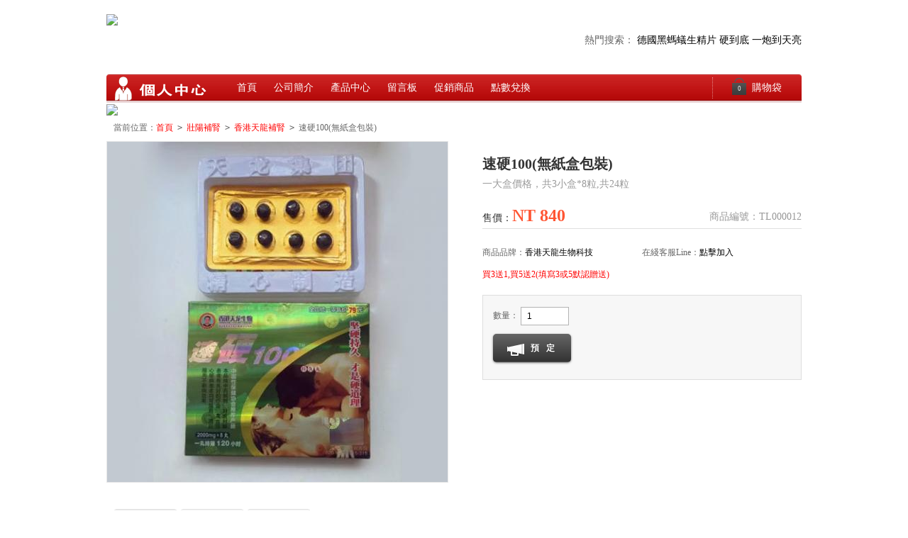

--- FILE ---
content_type: text/html; charset=utf-8
request_url: https://www.tian-long.net/goods-12-%E9%80%9F%E7%A1%AC100%28%E7%84%A1%E7%B4%99%E7%9B%92%E5%8C%85%E8%A3%9D%29.html
body_size: 4309
content:

<!doctype html>
<!--[if lt IE 7]><html lang="zh_tw" class="no-js ie6"><![endif]-->
<!--[if IE 7]><html lang="zh_tw" class="no-js ie7"><![endif]-->
<!--[if IE 8]><html lang="zh_tw" class="no-js ie8"><![endif]-->
<!--[if IE 9]><html lang="zh_tw" class="no-js ie9"><![endif]-->
<!--[if (gt IE 9)|!(IE)]><!--><html lang="zh_tw" class="no-js"><!--<![endif]-->
<head>
	<meta charset="utf-8">
		<meta name="viewport" content="width=device-width">
	<!--[if IE]>
	<meta http-equiv="X-UA-Compatible" content="IE=edge,chrome=1">
	<script type="text/javascript" src="https://html5shiv.googlecode.com/svn/trunk/html5.js"></script>
	<![endif]-->
	<title>速硬100(無紙盒包裝)_香港天龍補腎_壯陽補腎_香港天龍生物科技（集團）公司</title>
		<meta name="description" content="一大盒價格，共3小盒*8粒,共24粒"/>	<meta name="keywords" content="助勃 速硬100 純中藥丸"/>	<script type="text/javascript" src="static/js/jquery.js"></script>
	<script src="static/js/modernizr.js"></script>
	<!--[if lt IE 9]>
	<script type="text/javascript" src="static/js/selectivizr.js"></script>
	<![endif]-->
	<link rel="shortcut icon" href="static/img/favicon.png">
	<link rel="apple-touch-icon-precomposed" href="static/img/website_icon.png">
	<link rel="stylesheet" href="static/css/style.css">
						<!--[if lt IE 10]>
	<script type="text/javascript" src="static/js/PIE.js"></script>
	<![endif]-->
	<!--[if IE 6]>
	<script type="text/javascript" src="static/js/DD_belatedPNG.js"></script>
	<script>
		DD_belatedPNG.fix('#logo img,#header_bar,#main .wrapper,.button,.bright_button span,#cart a em');
	</script>
	<![endif]-->
		
</head>
<body id="page_goods">
<div id="container">
<header id="header"><div class="wrapper">
	<div style="height:85px;margin-top:20px;">
		<div style="float:left;">	<a href="index.php" name="top"><img class="logo" src="themes/dossy14030523/images/logo.gif" /></a></div>
	<div class="hot_search">
   	 	   熱門搜索：  	  	  <a href="search.php?keywords=%E5%BE%B7%E5%9C%8B%E9%BB%91%E8%9E%9E%E8%9F%BB%E7%94%9F%E7%B2%BE%E7%89%87">德國黑螞蟻生精片</a>
 	   	  <a href="search.php?keywords=%E7%A1%AC%E5%88%B0%E5%BA%95">硬到底</a>
 	   	  <a href="search.php?keywords=%E4%B8%80%E7%82%AE%E5%88%B0%E5%A4%A9%E4%BA%AE">一炮到天亮</a>
 	   	   </div>
	</div>
	
	<div id="header_bar">
		<a href="user.php" id="logo" title="香港天龍生物科技（集團）公司"><img src="static/img/logo.png" alt="香港天龍生物科技（集團）公司"/></a>
		<div id="cart" class="cart_space">
			<p class="label"><a href="flow.php" title="查看購物車">購物袋<em>0</em></a></p>
		</div>
		
		<nav id="header_nav">
			<ul>
		<li>
		<a href="index.php"><span>首頁</span></a>
			</li>
		<li>
		<a href="article-5-公司簡介.html"><span>公司簡介</span></a>
			</li>
		<li>
		<a href="category-2-b0-壯陽補腎.html"><span>產品中心</span></a>
			</li>
		<li>
		<a href="message.php"><span>留言板</span></a>
			</li>
		<li>
		<a href="http://www.tian-long.net/search.php?intro=promotion"><span>促銷商品</span></a>
			</li>
		<li>
		<a href="exchange.php"><span>點數兌換</span></a>
			</li>
	</ul>
		</nav>
		
		
	</div>
	<div class="block" >
			<a href="http://www.tian-long.net" target="_blank"><img src="themes/dossy14030523/images/banner.gif" /></a>
		</div>
</div>
</header>
<div id="main"><div class="wrapper">
	<p class="breadcrumbs">當前位置：<a href=".">首頁</a> <code>&gt;</code> <a href="category-2-b0-%E5%A3%AF%E9%99%BD%E8%A3%9C%E8%85%8E.html">壯陽補腎</a> <code>&gt;</code> <a href="category-1-b0-%E9%A6%99%E6%B8%AF%E5%A4%A9%E9%BE%8D%E8%A3%9C%E8%85%8E.html">香港天龍補腎</a> <code>&gt;</code> 速硬100(無紙盒包裝)</p>		
	<div class="product_details box">
	<div class="bd">
		<div class="details">
			<h1>速硬100(無紙盒包裝)</h1>
			<p class="intro">一大盒價格，共3小盒*8粒,共24粒</p>			<div class="price_and_no">
								<p class="price">售價：<strong>NT 840</strong></p>
								<p class="no">商品編號：TL000012</p>			</div>
						<form action="javascript:buy(12)" method="post" id="purchase_form">
				<ul class="basic">
															<li><strong>商品品牌：</strong><a href="brand-1-c0-%E9%A6%99%E6%B8%AF%E5%A4%A9%E9%BE%8D%E7%94%9F%E7%89%A9%E7%A7%91%E6%8A%80.html">香港天龍生物科技</a></li>
																				<li><strong>在綫客服Line：</strong><a href="https://line.me/ti/p/XBa7ei8Mkc" title="在綫客服line">點擊加入</li></a>																			</ul>
								
			<div  style="color:#ff0000;">買3送1,買5送2(填寫3或5默認贈送)</div>
				<div class="actions">
					<p class="info">
						<strong>數量：</strong>
						<input type="number" name="number" value="1" min="1">
											</p>
					<p class="basic">
												<a href="user.php?act=add_booking&id=12" class="button bright_button"><span class="bullhorn">預 定</span></a>
											</p>
				</div>
											</form>
								</div>
		<div class="extra_details">
			<div class="gallery" id="gallery">
				<a href="images/201906/goods_img/12_P_1560354295535.jpg" title="速硬100(無紙盒包裝)" class="cover cloud_zoom" id="product_img_large" rel="zoomHeight:442,zoomWidth:442,adjustX:29,adjustY:15"><img src="images/201906/goods_img/12_G_1560354295222.jpg" alt="速硬100(無紙盒包裝)"/></a>							</div>
		</div>
	</div>
</div>	<div id="goods_info">
		<div class="goods_desc box" id="description">
		<div class="hd"><h3>商品描述</h3><div class="extra"></div></div>
		<div class="bd">
			<div class="product_description"><p>&nbsp;<span style="font-family: Simsun; line-height: 17px;">本產品是香港天龍生物研究中心經過多年精心研究2003年臨床實驗成功後推出市場的最新男性保健品，能有效解決男性夫妻生活時間短、質量低等問題。而且能在人體內留存120小時，不會產生任何副作用及依賴性。沒有臉紅、心跳加速、噁心頭痛等反映，而且不受心髒病、高血壓、糖尿病的影響，對前列腺患者有良好的作用，酒後服用不影響效果。詳見說明書。</span><br style="font-family: Simsun; line-height: 17px;" />
<br style="font-family: Simsun; line-height: 17px;" />
<span style="font-family: Simsun; line-height: 17px;">主要成分：</span><br style="font-family: Simsun; line-height: 17px;" />
<br style="font-family: Simsun; line-height: 17px;" />
<span style="font-family: Simsun; line-height: 17px;">藏紅花、冬蟲夏草、雪蓮花、雪鹿鞭、藏犛牛睾丸、海馬等。</span><br style="font-family: Simsun; line-height: 17px;" />
<br style="font-family: Simsun; line-height: 17px;" />
<span style="font-family: Simsun; line-height: 17px;">適應人群：</span><br style="font-family: Simsun; line-height: 17px;" />
<br style="font-family: Simsun; line-height: 17px;" />
<span style="font-family: Simsun; line-height: 17px;">補充身體能量、提高免疫力、抗衰老、延緩生理功能退化、提高夫妻生活質量。有效預防和恢復各類男性功能障礙、腎虛體弱，腰膝酸軟、氣血兩虛、缺少精力、夫妻生活後疲勞、腎虛脫髮、尿頻尿急、夜尿多、精力不足、畏寒怕冷等情況。詳見說明書</span><br style="font-family: Simsun; line-height: 17px;" />
<br style="font-family: Simsun; line-height: 17px;" />
<span style="font-family: Simsun; line-height: 17px;">用法用量：</span><br style="font-family: Simsun; line-height: 17px;" />
<br style="font-family: Simsun; line-height: 17px;" />
<span style="font-family: Simsun; line-height: 17px;">口服、臨睡前限服一丸，本品用時需細嚼，用溫開水送服。 （提前20-30分鐘服用一丸可見奇效）日常保健三日食用一丸。詳見說明書。</span><br style="font-family: Simsun; line-height: 17px;" />
<br style="font-family: Simsun; line-height: 17px;" />
<span style="font-family: Simsun; line-height: 17px;">規格：3小盒*8丸</span></p></div>
		</div>
	</div>
					<div class="goods_related box" id="related">
	<div class="hd"><h3>相關商品</h3><div class="extra"><em class="number">2</em>個</div></div>
	<div class="bd product_list">	
		<ul>
						<li>
				<a href="goods-18-%E8%8F%AF%E4%BD%97%E7%94%9F%E7%B2%BE%E4%B8%B8%28%E7%84%A1%E7%B4%99%E7%9B%92%E5%8C%85%E8%A3%9D%29.html" title="華佗生精丸(無紙盒包裝)" class="photo"><img src="images/201906/thumb_img/18_thumb_G_1560355320086.jpg" alt="華佗生精丸(無紙盒包裝)"/></a>
				<a href="goods-18-%E8%8F%AF%E4%BD%97%E7%94%9F%E7%B2%BE%E4%B8%B8%28%E7%84%A1%E7%B4%99%E7%9B%92%E5%8C%85%E8%A3%9D%29.html" title="華佗生精丸(無紙盒包裝)" class="name">華佗生精丸(無紙盒包裝)</a>
				<span class="price">NT 840</span>
			</li>
						<li>
				<a href="goods-20-%E9%87%91%E6%A7%8D%E4%B8%8D%E5%80%92%E4%B8%B8%28%E4%B8%8D%E5%B8%A6%E7%B4%99%E7%9B%92%E5%8C%85%E8%A3%9D%29.html" title="金槍不倒丸(不带紙盒包裝)" class="photo"><img src="images/201906/thumb_img/20_thumb_G_1560355386862.jpg" alt="金槍不倒丸(不带紙盒包裝)"/></a>
				<a href="goods-20-%E9%87%91%E6%A7%8D%E4%B8%8D%E5%80%92%E4%B8%B8%28%E4%B8%8D%E5%B8%A6%E7%B4%99%E7%9B%92%E5%8C%85%E8%A3%9D%29.html" title="金槍不倒丸(不带紙盒包裝)" class="name">金槍不倒丸(不带紙盒包裝)</a>
				<span class="price">NT 1500</span>
			</li>
					</ul>
	</div>
</div>
	<div class="comment_box box" id="comment">
	<div class="hd"><h3>商品評論</h3><div class="extra"><em class="number">0</em>個評論</div></div>
	<div class="bd">
		<div id="comment_wrapper"><p class="empty">暫時還沒有用戶留下評論</p>
<form action="javascript:;" onsubmit="submitComment(this)" method="post" class="form">
	<fieldset>
		<p class="label"><b>用戶名：</b>
			<em>匿名用戶</em>
		</p>
		<label class="required"><b>E-mail：</b>
			<input type="email" name="email" value="" autocomplete="on" required>
		</label>
		<label class="required"><b>評論內容：</b>
			<textarea name="content" rows="6" cols="20" required></textarea>
		</label>
				<label class="required"><b>驗證碼：</b>
			<input type="text" name="captcha" required>
			<img src="captcha.php?752586100" alt="驗證碼" class="captcha tip" title="點擊刷新驗證碼" onClick="this.src='captcha.php?'+Math.random()"/>
		</label>
				<div class="submit_wrap">
			<input type="submit" value="提交評論">
			<input type="hidden" name="cmt_type" value="0">
			<input type="hidden" name="id" value="12">
			<input type="hidden" name="comment_rank" value="5">
		</div>
	</fieldset>
</form></div>
	</div>
</div>		
</div>
		
	</div></div>
<footer id="footer">
<div class="wrapper">
<img src="themes/dossy14030523/images/footbanner.png">
		<nav id="bottom_nav">
		<ul>
		<li>
		<a href="article.php?id=5"><span>公司簡介</span></a>
			</li>
		<li>
		<a href="article.php?id=2"><span>隱私保護</span></a>
			</li>
		<li>
		<a href="article.php?id=4"><span>常見問題</span></a>
			</li>
		<li>
		<a href="article.php?id=4"><span>聯係我們</span></a>
			</li>
		<li>
		<a href="https://www.tian-long.net/article-94-%E6%88%91%E5%80%91%E7%9A%84%E6%9C%8D%E5%8B%99.html"><span>我們的服務</span></a>
			</li>
	</ul>
	</nav>
	<p id="copyright">&copy; 2026 香港天龍生物科技（集團）公司&nbsp;版權所有&nbsp;&nbsp;</p>
</div></footer>
<script type="text/javascript" src="static/js/plugins.js"></script>
<script type="text/javascript" src="static/js/lang.zh_tw.js"></script>
<script type="text/javascript" src="static/js/global.js"></script>
<script type="text/javascript" src="static/js/init.js"></script>
<script type="text/javascript">
var goodsId = 12;
if ($('html.touch').length == 0) {
	document.write('<script src="static/js/cloud-zoom.js">\x3C/script>');
	if ($('#gallery .thumb_inner').length) {
		$('#gallery .thumb_inner').mSlidiy({num:6,step:1});
	}
}
</script>
</div>
</body>
</html>


--- FILE ---
content_type: text/css
request_url: https://www.tian-long.net/static/css/style.css
body_size: 95788
content:
/* Copyright (C) 2009 - 2012 Shopiy, Shopiy许可协议 (http://www.shopiy.com/license) */
html,body,body div,span,object,iframe,h1,h2,h3,h4,h5,h6,p,blockquote,pre,abbr,address,cite,code,del,dfn,em,img,ins,kbd,q,samp,small,strong,sub,sup,var,b,i,dl,dt,dd,ol,ul,li,fieldset,form,label,legend,table,caption,tbody,tfoot,thead,tr,th,td,article,aside,figure,footer,header,hgroup,menu,nav,section,time,mark,audio,video{margin:0;padding:0;border:0;outline:0;font-size:12px;vertical-align:baseline;background:transparent;}
article,aside,figure,footer,header,hgroup,nav,section{display:block;}
img,object,embed{max-width:100%;}
html{overflow-y:scroll;height:100%;}
hr{display:block;height:1px;border:0;border-top:1px solid #ccc;margin:1em 0;padding:0;}
input,select{vertical-align:middle;}
pre{white-space:pre;white-space:pre-wrap;white-space:pre-line;word-wrap:break-word;}
ul{list-style:none;}
blockquote,q{quotes:none;}
blockquote:before,blockquote:after,q:before,q:after{content:'';content:none;}
a{margin:0;padding:0;font-size:100%;vertical-align:baseline;background:transparent;}
del{text-decoration:line-through;}
abbr[title],dfn[title]{border-bottom:1px dotted #000;cursor:help;}
table{border-collapse:collapse;border-spacing:0;}
th{font-weight:bold;vertical-align:bottom;}
td{font-weight:normal;vertical-align:top;}
select,input,textarea{font:99% sans-serif;}
table{font-size:inherit;font:100%;}
a:hover,a:active{outline:none;}
small{font-size:85%;}
strong,th{font-weight:bold;}
td,td img{vertical-align:top;}
sub,sup{font-size:75%;line-height:0;position:relative;}
sup{top:-0.5em;}
sub{bottom:-0.25em;}
pre,code,kbd,samp{font-family:monospace,sans-serif;}
.clickable,label,input[type=button],input[type=submit],button{cursor:pointer;}
button,input,select,textarea{margin:0;}
button{width:auto;overflow:visible;}
.ie7 img{-ms-interpolation-mode:bicubic;}
.ie6 html{filter:expression(document.execCommand("BackgroundImageCache",false,true));}
.clearfix:before,.clearfix:after,.wrapper:before,.wrapper:after{content:"\0020";display:block;height:0;overflow:hidden;}
.clearfix:after,.wrapper:after{clear:both;}
.clearfix,.wrapper{zoom:1;}
.clearer{background:none;border:0;clear:both;display:block;float:none;font-size:0;list-style:none;margin:0;padding:0;overflow:hidden;visibility:hidden;width:0;height:0}
body,select,input,textarea{color:#666;}
.no-rgba body{color:#333;}
select,input,textarea{color:#000;}
a{color:#000;text-decoration:none;}
.no-rgba a{color:#666;}
a:hover{color:rgba(0,0,0,1);}
.no-rgba a:hover{color:#000;}
::-moz-selection{background:#eee;color:#666;text-shadow:none;}
::selection{background:#eee;color:#666;text-shadow:none;}
a:link{-webkit-tap-highlight-color:#fcd700;}
em{font-style:normal;}
ins{background-color:#fcd700;color:#000;text-decoration: none;}
mark{background-color:#fcd700;color:#000;font-style:italic;font-weight:bold;}
textarea, input[type='text'], input[type='password'],input[type='number'], input[type='email'], input[type='url'], input[type='tel'], select{padding:5px 8px;}
input[type='text'], input[type='password'], input[type='number'], input[type='email'], input[type='url'], input[type='tel']{width:16em;border:1px solid #b3b3b3;}
textarea{border:1px solid #b3b3b3;}
input[type='text']:focus, input[type='password']:focus, input[type='number']:focus, input[type='email']:focus, input[type='url']:focus, input[type='tel']:focus, textarea:focus{border-color:#666;}
body{min-height:100%;min-width:980px;background-color:#FFFFFF;}
.wrapper{width:980px;margin:0px auto;clear:both;}
#main .wrapper{padding-top:5px;background-color:rgba(255,255,255,0.8);border-radius:5px;}
.no-rgba #main .wrapper{background:transparent url('../img/t/w8.png') repeat;}
#main .col_main{float:left;width:770px;}
#main .col_sub{float:left;width:210px;}
.error_box,.notice_box,.success_box{clear:both;padding:9px;margin-bottom:10px;border:1px solid #ddd;line-height:1.2em;border-radius:5px;}
.error_box{background:#fbe3e4;color:#8a1f11;border-color:#fbc2c4;}
.notice_box{background:#fff6bf;color:#514721;border-color:#ffd324;}
.success_box{background:#e6efc2;color:#264409;border-color:#c6d880;}
.error_box a{color:#8a1f11;}
.notice_box a{color:#514721;}
.success_box a{color:#264409;}
.center{text-align:center;}
.hidden{display:none;}
input[name=captcha]{text-transform:uppercase;width:4em !important;}
img.captcha{margin-left:5px}
.bright_table{border-top-color:#aacded;border-left-color:#aacded;}
.bright_table th,.bright_table td{border-bottom-color:#aacded;border-right-color:#aacded;}
.bright_table th{background:#deedf9;}
.data_table{width:100%;border-width:0;}
.data_table tr{background-color:#fff;}
.data_table .odd{background-color:#fff}
.data_table .even{background-color:#f8f8f8 !important;}
.data_table td.last,.data_table th.last{border-right-width:0;}
.data_table tr.last th,.data_table tr.last td{border-bottom-width:0;}
.data_table th{padding:8px 10px;color:#444;text-align:left;white-space:nowrap;border-right:1px solid #ddd;border-bottom:1px solid #ddd;}
.data_table th.wrap{white-space:normal;}
.data_table th a,.data_table th a:hover{color:#fff;}
.data_table td{padding:8px 10px;}
.data_table thead th{background-color:#f6f6f6;border-bottom-width:0;border-right-width:0;}
.data_table tbody{border-top:1px solid #eee;border-bottom:1px solid #eee;}
.data_table tbody td{border-bottom-width:0;border-right-width:0;}
.data_table tbody th{background-color:#f6f6f6;border-bottom-width:0;border-right:1px solid #eee;}
.data_table tbody.odd tr{background-color:#f8f7f5 !important;}
.data_table tbody.even tr{background-color:#f6f6f6 !important;}
.data_table tbody.odd tr td,.data_table tbody.even tr td{border-bottom:0;}
.data_table tbody.odd tr.border td,.data_table tbody.even tr.border td{border-bottom:1px solid #d9dde3;}
.data_table tbody td h5.title{margin:0;padding:0;color:#2f2f2f;font-size:1em;}
.data_table tbody td .option-label{font-style:italic;}
.data_table tbody td .option-value{padding-left:10px;}
.data_table tfoot tr{background-color:#fcfcfc !important;}
.data_table tfoot td{border-bottom-width:0;}
.data_table tfoot td.last{border-right-width:0;}
dl.table{padding:5px;line-height:20px;background:#fff;border:1px solid #eee;}
dl.table dt{margin-bottom:-27px;padding-left:10px;line-height:27px;}
dl.table dt.title{margin-bottom:5px;color:#444;background-color:#f6f6f6;border-bottom:1px solid #eee;}
dl.table dd{padding:5px 6px 5px 150px;line-height:19px;background-color:#f8f8f8;}
dl.table dd.even{background-color:transparent;}
ul.text_list li{padding:5px 10px;border-top:1px dashed rgba(0,0,0,0.1);}
ul.text_list li:first-child{border-top-width:0;}
ul.text_list li .type a{display:block;padding-right:5px;}
dl.table dd.head{margin-bottom:5px;border-bottom:1px solid rgba(0,0,0,0.2);}
dl.table dt.group{margin-top:5px;color:#000;}
dl.table dd.group{margin-top:5px;margin-bottom:5px;border-bottom:1px dotted rgba(0,0,0,0.5);}
dl.table dd:after{clear:both;content:'.';display:block;visibility:hidden;height:0}
dl.table dd{display:inline-block}
* html dl.table dd{height:1%}
dl.table dd{display:block}
dl.table.col4 .col{display:inline-block;width:180px;}
dl.text_list{padding:3px;line-height:20px;background:#fff;border:1px solid #e8e8e8;}
dl.text_list dt{margin-bottom:-25px;padding-left:6px;line-height:25px;}
dl.text_list dt.title{margin-bottom:3px;color:#fff;}
dl.text_list dd{padding:3px 6px 3px 114px;line-height:19px;border-top:1px dashed #999;}
dl.text_list dd:after{clear:both;content:'.';display:block;visibility:hidden;height:0}
dl.text_list dd{display:inline-block}
* html dl.table dd{height:1%}
dl.text_list dd{display:block}
dl.text_list dd.first{border-top-width:0;}
dl.text_list em,dl.text_list a{padding:0 3px;}
.price_list{padding:3px;background:#fff;border:1px solid #e8e8e8;}
.price_list dt{float:left;width:100px;padding:6px 9px;line-height:20px;}
.price_list dd{padding:3px 9px 3px 114px;}
.price_list dd .title{padding:3px 5px;font-weight:bold;line-height:20px;border-bottom:2px solid #eaeaea;}
.price_list dd .item{padding:3px 5px;line-height:20px;border-bottom:1px solid #e8e8e8;}
.price_list dd .item:last-child{border-bottom-width:0;}
.price_list dd p .price{float:right;width:200px;}
.ie6 .price_list dd p .price, .ie7 .price_list dd p .price{margin-top:-25px;}
.form{float:left;padding:.5em 0;position:relative}
.form fieldset{width:auto;margin:0 1em}
.form h4{margin:0 0 .6em;color:#000;font-size:18px;}
.form label,.form .label{float:left;display:block;padding:5px 0;width:100%;}
.ie6 .form label, .ie7 .form label, .ie6 .form .label, .ie7 .form .label{clear:both;}
.form label input,.form label textarea,.form label select,.form .label select{float:left;margin-left:10px;}
.ie6 .form select, .ie7 .form select{float:none;}
.form label .directions{float:left;display:inline-block;width:40em;clear:both;margin-left:10em;padding-left:10px;padding-top:5px;}
.form label .to{float:left;display:block;padding:5px 0 0 10px;}
.form label .status{display:inline-block;width:16px;height:16px;padding-left:5px;vertical-align:middle;}
.form label .valid{background:url('../img/checkmark.png') no-repeat right top;}
.form label .invalid{background:url('../img/cross.png') no-repeat right top;}
.form label b,.form .label b{float:left;width:10em;padding:5px 0 4px;font-weight:normal;display:block;}
.form .label em,.form label em{float:left;margin-left:10px;padding:5px 0;}
.form .required b:before{content:'*';margin-right:3px;color:#f53;font-size:1.5em;line-height:0.5em;font-weight:normal;}
.form .required b .before{margin-right:3px;color:#f53;font-size:1.5em;line-height:0.5em;font-weight:normal;}
.form .required_tip{color:#999;font-size:96%;font-weight:normal;position:absolute;top:.4em;right:2em;left:auto;width:13em;text-align:right}
.form .required_tip b{color:#f53;font-size:140%}
.form label textarea{width:450px}
.form div.submit_wrap{float:left;clear:both;padding:5px 0 5px 10em}
.form input[type=submit], .form div.submit_wrap input[type=button]{margin:0 5px 0 10px}
.form fieldset.checkbox_wrap,.form fieldset.radio_wrap{margin:0;}
.form fieldset.checkbox_wrap fieldset,.form fieldset.radio_wrap fieldset{float:left;width:auto;margin-left:10px}
.form fieldset.checkbox_wrap label,.form fieldset.radio_wrap label{clear:none;float:left;width:auto;border:none;margin:0;padding:4px 0;margin-right:15px}
.form label [type=checkbox], .form label [type=radio]{width:auto;float:none;margin:0;margin-right:3px}
.empty{display:block;padding:50px 0;color:#999;font-size:1.5em;text-align:center;}
a.button, a.button:hover{color:#fff;}
.button, .button:visited, input[type=button], input[type=submit], input[type=reset]{position:relative;display:inline-block;padding:7px 15px 7px 18px;color:#fff;letter-spacing:0.2em;line-height:1em !important;border-radius:5px;cursor:pointer;text-decoration:none;text-shadow:0 1px 1px rgba(0,0,0,0.3);background-color:#333;border:none;border-bottom: 1px solid rgba(0,0,0,0.25);box-shadow:0 1px 3px rgba(0,0,0,0.5);background-image:-webkit-linear-gradient(top, #666, #333);background-image:-moz-linear-gradient(top, #666, #333);background-image:-o-linear-gradient(top, #666, #333);background-image:-ms-linear-gradient(top, #666, #333);-pie-background:linear-gradient(#666, #333);opacity:1;-webkit-transition:opacity 0.5s ease-out;-moz-transition:opacity 0.5s ease-out;-o-transition:opacity 0.5s ease-out;-ms-transition:opacity 0.5s ease-out;vertical-align:middle;}
.button:hover, input[type=button]:hover, input[type=submit]:hover, input[type=reset]:hover{color:#fff;opacity:0.8;-webkit-transition:opacity 1s ease-out;-moz-transition:opacity 1s ease-out;-o-transition:opacity 1s ease-out;-ms-transition:opacity 1s ease-out;}
.button:active, input[type=button]:active, input[type=submit]:active, input[type=reset]:active{opacity:1;-webkit-transition:opacity 0.1s ease-out;-moz-transition:opacity 0.1s ease-out;-o-transition:opacity 0.1s ease-out;-ms-transition:opacity 0.1s ease-out;}
a.text_button{color:#666;}
a.text_button:hover{color:#000;}
.text_button, .text_button:visited{color:rgba(0,0,0,0.6);text-shadow:none;background-color:transparent;background-image:none;-pie-background:none;border:none;box-shadow:none;}
.no-rgba .text_button, .no-rgba .text_button:visited{color:#666;}
.text_button:hover{color:rgba(0,0,0,1);}
.no-rgba .text_button:hover{color:#000;}
.tool_link{margin-left:10px;font-size:14px;vertical-align:middle;}
a.dim_button, a.dim_button:hover{color:#666;}
.dim_button, .dim_button:visited, input[type=button].dim_button, input[type=submit].dim_button, input[type=reset]{color:#666;background-color:#eee;text-shadow:0 1px 1px rgba(255,255,255,0.8);border-bottom: 1px solid rgba(0,0,0,0.25);box-shadow:0 0 3px rgba(0,0,0,0.3);background-image:-webkit-linear-gradient(top, #fff, #ddd);background-image:-moz-linear-gradient(top, #fff, #ddd);background-image:-o-linear-gradient(top, #fff, #ddd);background-image:-ms-linear-gradient(top, #fff, #ddd);-pie-background:linear-gradient(#fff, #ddd);}
.no-rgba .dim_button, .no-rgba .dim_button:visited, .no-rgba input[type=button].dim_button, .no-rgba input[type=submit].dim_button, .no-rgba input[type=reset]{color:#666;background-color:#eee;}
.dim_button:hover, input[type=button].dim_button:hover, input[type=submit].dim_button:hover, input[type=reset]:hover{color:#666;}
.no-rgba .dim_button:hover, .no-rgba .dim_button:visited:hover, .no-rgba input[type=button].dim_button:hover, .no-rgba input[type=submit].dim_button:hover, .no-rgba input[type=reset]:hover{color:#666;}
.bright_button, .bright_button:visited, input[type=button].bright_button, input[type=submit].bright_button, input[type=reset].bright_button{padding:5px 14px 5px 20px;font-size:1.5em;font-weight:bold;line-height:1.5em !important;}
.bright_button span{display:inline-block;padding:0 5px;background:url('../img/button_icon.png') no-repeat -999em top;}
.bright_button .cart{padding-left:34px;background-position:left 5px;}
.bright_button .todo{padding-left:26px;background-position:left -235px;}
.bright_button .previous{padding-left:32px;background-position:left -274px;}
.bright_button .card{padding-left:32px;background-position:left -74px;}
.bright_button .lock{padding-left:28px;background-position:left -118px;}
.bright_button .next{margin-right:3px;padding-right:29px;background-position:right -314px;}
.bright_button .download{padding-left:27px;background-position:left -355px;}
.bright_button .bullhorn{padding-left:33px;background-position:left -33px;}
.bright_button .eye{padding-left:32px;background-position:left -153px;}
.bright_button .gift{padding-left:28px;background-position:left -198px;}
#loading_box{display:none;position:fixed;right:50%;top:0;z-index:1000;padding:5px 11px 5px 31px;background:#fea url('../img/lb_loading.gif') no-repeat 10px center;color:#400;font-size:12px;border-radius:0 0 4px 4px;opacity:0.8;}
.ie6 #loading_box{position:absolute;}
.compare_inner{padding:5px;border:1px solid #ccc;}
.compare_list{padding:5px;}
.compare_list .item{position:relative;padding:5px;line-height:1.2em;border-bottom:1px dotted rgba(0,0,0,0.5);}
.compare_list .item .photo{float:left;margin:0 5px 2px 0;}
.compare_list .item .photo img{height:40px;width:40px;}
.compare_list .item .remove{position:absolute;top:5px;right:10px;visibility:hidden;padding:2px 8px;color:#fff;text-shadow:0 0 0,0 1px 0 #c4620d;border-radius:3px;-moz-border-radius:3px;-webkit-border-radius:3px;}
.compare_list .item:hover .remove,.compare_list .hover .remove{visibility:visible;}
.compare_box .actions{padding:5px;text-align:center;}
.tipsy{padding:8px 5px;font-size:12px;position:absolute;z-index:10001;}
.tipsy sup{font-size:14px\9;}
.tipsy-inner{padding:5px 8px;max-width:300px;color:#fff;text-align:center;text-shadow:0 0 0,0 1px 0 #000;white-space:nowrap;background-color:#1a1a1a;border-radius:3px;-moz-border-radius:3px;-webkit-border-radius:3px;}
.tipsy-arrow{position:absolute;background:url('../img/tipsy.gif') no-repeat top left;width:9px;height:5px;}
.tipsy-n .tipsy-arrow{top:3px;left:50%;margin-left:-4px;}
.tipsy-nw .tipsy-arrow{top:3px;left:10px;}
.tipsy-ne .tipsy-arrow{top:3px;right:10px;}
.tipsy-s .tipsy-arrow{bottom:3px;left:50%;margin-left:-4px;background-position:bottom left;}
.tipsy-sw .tipsy-arrow{bottom:3px;left:10px;background-position:bottom left;}
.tipsy-se .tipsy-arrow{bottom:3px;right:10px;background-position:bottom left;}
.tipsy-e .tipsy-arrow{top:50%;margin-top:-4px;right:0;width:5px;height:9px;background-position:top right;}
.tipsy-w .tipsy-arrow{top:50%;margin-top:-4px;left:0;width:5px;height:9px;}
#colorbox,#cboxOverlay,#cboxWrapper{position:absolute;top:0;left:0;z-index:9999;overflow:hidden;}
#cboxOverlay{position:fixed;width:100%;height:100%;}
#cboxMiddleLeft,#cboxBottomLeft{clear:left;}
#cboxContent{position:relative;overflow:hidden;}
#cboxLoadedContent{overflow:auto;}
#cboxLoadedContent iframe{display:block;width:100%;height:100%;border:0;}
#cboxTitle{margin:0;}
#cboxLoadingOverlay,#cboxLoadingGraphic{position:absolute;top:0;left:0;width:100%;}
#cboxPrevious,#cboxNext,#cboxClose,#cboxSlideshow{cursor:pointer;}
#cboxOverlay{background-color:#fff;}
#cboxTopLeft, #cboxTopRight, #cboxBottomLeft, #cboxBottomRight, #cboxMiddleLeft, #cboxMiddleRight, #cboxTopCenter, #cboxBottomCenter{display:none;}
#cboxContent{padding:14px;background-color:rgba(0,0,0,0.1);border-radius:10px;}
.no-rgba #cboxContent{background-color:#e5e5e5;}
#cboxLoadedContent{padding:7px;background:#fff;border-radius:5px;}
#cboxClose:hover, #cboxClose.hover{opacity:1;}
.cboxSlideshow_on #cboxSlideshow{background-position:-125px 0px;right:27px;}
.cboxSlideshow_on #cboxSlideshow.hover{background-position:-150px 0px;}
.cboxSlideshow_off #cboxSlideshow{background-position:-150px -25px;right:27px;}
.cboxSlideshow_off #cboxSlideshow.hover{background-position:-125px 0px;}
#cboxTitle{position:absolute;bottom:4px;left:0;text-align:center;width:100%;color:#949494;}
#cboxCurrent{position:absolute;bottom:4px;left:58px;color:#949494;}
#cboxSlideshow{position:absolute;bottom:4px;right:30px;color:#0092ef;}
#cboxPrevious{position:absolute;bottom:0;left:0px;background:#666;width:25px;height:25px;text-indent:-9999px;}
#cboxPrevious.hover{background-position:-75px -25px;}
#cboxNext{position:absolute;bottom:0;left:27px;background:#666;width:25px;height:25px;text-indent:-9999px;}
#cboxNext.hover{background-position:-50px -25px;}
#cboxLoadingOverlay{}
#cboxLoadingGraphic{background:url('../img/loader.gif') no-repeat center center;}
#cboxClose{position:absolute;bottom:20px;right:20px;background-color:rgba(0,0,0,0.1);background-image:url('../img/cross.png');background-repeat:no-repeat;background-position:7px 7px;width:30px;height:30px;text-indent:-9999px;border-radius:15px;opacity:0.8;}
.no-rgba #cboxClose{background-color:#e5e5e5;}
.message_box{position:relative;width:280px;min-height:50px;padding:20px 20px 20px 80px;font-size:14px;line-height:1.3em;overflow:hidden;}
.no-rgba .message_box{padding:20px 20px 10px 20px;}
.message_box:before{position:absolute;top:30px;left:10px;content:'i';height:60px;width:60px;color:#fff;line-height:60px;font-family:Georgia;font-size:42px;font-weight:bold;text-align:center;background-color:rgba(0,0,0,0.1);border-radius:30px;}
.ie8 .message_box:before{display:none;}
.message_box .action{padding-top:25px;text-align:center;}
.mb_question:before{content:'?';}
.mb_warning:before{content:'!';}
.ap_ajax h1{padding:0 10px;color:#fff;line-height:32px;font-size:18px;background-color:#57b5c7;}
.ap_ajax p{padding:15px 10px 10px;line-height:20px;font-size:14px;}
.cloud_zoom_lens{margin:-1px;background-color:#fff;cursor:move;border:1px solid #888;}
.cloud_zoom_title{position:absolute !important;top:0px;width:100%;padding:3px;color:#fff;font-size:12px;line-height:16px;text-align:center;background-color:#000;}
.cloud_zoom_big{overflow:hidden;border:4px solid #ccc;}
.cloud_zoom_loading{padding:3px;color:white;background:#222;border:1px solid #000;}
#properties_box{width:388px;padding:20px;}
#properties_box:before{display:none;}
.properties_wrapper{padding:14px;background-color:rgba(0,0,0,0.03);border:1px solid rgba(0,0,0,0.1);}
.no-rgba .properties_wrapper{background-color:#f7f7f7;border:1px solid #dedede;}
.properties dl{float:left;width:100%;}
.properties dt{float:left;width:100%;padding:5px 0;font-size:1.2em;}
.properties dd{float:left;width:100%;margin-bottom:10px;}
.properties label{position:relative;display:block;float:left;margin:0 5px 5px 0;padding:5px 15px;background-color:#fff;border:2px solid #eee;}
.properties label.hover{border-color:#ccc;}
.properties label.checked{color:#f53;border-color:#f53;}
.properties label.checked:before{position:absolute;top:0;left:50%;content:'';display:inline-block;width:0;height:0;overflow:hidden;margin-left:-4px;border:4px solid transparent;border-top-color:#f53;}
.properties label input{position:absolute;left:-999em;}
#top{position:relative;z-index:102;}
#account_area{float:right;height:20px;width:450px;padding:12px 0 8px;font-size:14px;line-height:20px;}
#account_area p{padding-right:10px;text-align:right;}
#account_area a{margin-left:3px;padding:0 8px;background-color:rgba(0,0,0,0.05);border-radius:4px;}
#top_nav{float:left;width:600px;padding:12px 0 8px;}
#top_nav li{position:relative;float:left;padding:0 10px;}
#top_nav li:first-child{border-left-width:0;}
#top_nav li > a.has_sub:after{content:'';display:inline-block;width:0;height:0;overflow:hidden;margin-left:2px;margin-bottom:-4px;border:4px solid transparent;border-top-color:rgba(0,0,0,0.3);vertical-align:middle;}
#top_nav li .sub_nav{display:none;position:absolute;left:50%;top:18px;z-index:100;min-width:100px;padding:5px;margin-left:-55px;background-color:rgba(0,0,0,0.5);border-radius:5px;box-shadow:0 3px 5px rgba(0,0,0,0.2);}
.no-rgba #top_nav li .sub_nav{width:100px;background-color:#7f7f7f;}
#top_nav li:hover > .sub_nav{display:block;}
.ie6 #top_nav li:hover .sub_nav{display:block;}
#top_nav li .inner{display:block;padding:10px;background-color:#fff;border-radius:3px;}
#top_nav li .inner:before{content:'';position:absolute;left:50%;top:-5px;width:0;height:0;overflow:hidden;margin-left:-5px;border:5px solid transparent;border-bottom-color:#fff;}
#top_nav li .sub_nav a{display:block;padding:2px 5px;line-height:1.3em;white-space:nowrap;}
.no-rgba #top_nav li a.has_sub .after{display:inline-block;width:8px;height:4px;overflow:hidden;margin-left:2px;background:transparent url('../img/t/icon.gif') no-repeat left top;vertical-align:middle;}
.no-rgba #top_nav li .inner .before{position:absolute;left:50%;top:1px;width:8px;height:4px;overflow:hidden;margin-left:-4px;background:transparent url('../img/t/icon.gif') no-repeat left -20px;}
#header{position:relative;z-index:101;}
#header_bar{
clear:both;height:42px;background-color:rgba(255,255,255,0.8);border-radius:4px;
background: url(meun_bg.gif) repeat-x;
}
.no-rgba #header_bar{background:transparent url('../img/t/w8.png') repeat;}
#logo{display:block;float:left;height:40px;width:150px;font-size:18px;}
.ie6 #logo{display:inline;}
#logo:hover{opacity:0.8;}
#search_bar{float:right;position:relative;height:30px;padding:4px 15px 0 0;}
.no-rgba #search_bar{padding-top:11px;}
#search_bar input[type=text]{height:18px;width:120px;padding-right:35px;color:rgba(0,0,0,0.4);}
.ie6 #search_bar input[type="text"], .ie7 #search_bar input[type="text"]{height:16px;}
#search_bar input[type=text]:hover, #search_bar input[type=text]:focus{color:rgba(0,0,0,1);}
#search_bar input[type=submit]{position:absolute;top:4px;right:15px;height:30px;width:30px;text-indent:-999em;box-shadow:none;background:transparent url('../img/magnify_glass.png') no-repeat center center;-pie-background:none;border-width:0;opacity:0.3;-webkit-transition:opacity 0.5s ease-out;-moz-transition:opacity 0.5s ease-out;-o-transition:opacity 0.5s ease-out;-ms-transition:opacity 0.5s ease-out;}
#search_bar input[type=submit]:hover{opacity:1;-webkit-transition:opacity 1s ease-out;-moz-transition:opacity 1s ease-out;-o-transition:opacity 1s ease-out;-ms-transition:opacity 1s ease-out;}
.no-rgba #search_bar input[type=submit]{background:url('../img/t/icon.gif') no-repeat left -78px;}
#cart{position:relative;float:right;height:30px;width:85px;margin-top:4px;padding:0 15px 0 25px;border-left:1px dotted rgba(255,255,255,0.5);}
#cart .label a{display:block;height:30px;font-size:14px;line-height:30px;color:#FFFFFF;}
.no-rgba #cart .label a{position:relative;text-indent:30px;}
#cart .label a em{float:left;width:24px;height:18px;overflow:hidden;margin-right:6px;padding:7px 0 2px;color:rgba(255,255,255,0.9);font-size:9px;line-height:18px;text-align:center;background:url('../img/bag.png') no-repeat 0 1px;}
.no-rgba #cart .label a em{position:absolute;left:0;top:0;color:#ededed;text-indent:0;}
#cart .list{display:none;position:absolute;top:30px;right:0;z-index:100;width:310px;padding:5px;background-color:rgba(0,0,0,0.5);border-radius:5px;box-shadow:0 3px 5px rgba(0,0,0,0.2);}
.no-rgba #cart .list{background-color:#7f7f7f;}
#cart:hover .list{display:block;}
#cart .list:before{content:'';position:absolute;right:50px;top:-5px;width:0;height:0;overflow:hidden;margin-left:-5px;border:5px solid transparent;border-bottom-color:#fff;}
#cart .list .arrow{display:none;}
.no-rgba #cart .list:before{display:none;}
.no-rgba #cart .list .arrow{display:block;position:absolute;right:50px;top:1px;width:8px;height:4px;overflow:hidden;margin-left:-4px;background:transparent url('../img/t/icon.gif') no-repeat left -20px;}
#cart .inner{padding:10px;background-color:#fff;border-radius:3px;}
#cart .list .cart_empty, #cart .list .cart_loading{padding:12px 5px;font-size:14px;font-weight:bold;text-align:center;}
#cart .list li{padding:5px;}
#cart .list li.first{background-image:none;}
#cart .list .info{float:left;width:174px;padding-right:5px;font-size:12px;line-height:14px;}
#cart .list .package_goods_list{display:none;}
#cart .list .photo{display:block;float:left;width:50px;height:50px;margin-right:5px;}
#cart .list .photo img{width:50px;}
#cart .list .name{padding-top:3px;line-height:16px;}
#cart .list .name em{margin-left:3px;}
#cart .list .brand{display:block;padding-top:3px;}
#cart .list .package_name{display:block;padding:5px;font-size:14px;font-weight:bold;line-height:18px;}
#cart .list .extra_info{display:block;color:#999;}
#cart .list .extra_info em{display:inline-block;margin-left:2px;padding:2px 5px;color:#fff;white-space:nowrap;background-color:#444;border-radius:3px;-moz-border-radius:3px;-webkit-border-radius:3px;}
#cart .list span.price{float:left;width:100px;padding-top:3px;font-weight:bold;text-align:center;}
#cart .list .action{float:left;width:100px;padding-top:3px;text-align:center;}
#cart .list .action a{display:inline-block;padding:2px 8px;background:#eee;border-radius:3px;}
#cart .list .action a:hover{color:#fff;text-decoration:none;background-color:#444;background-position:left -90px;}
#cart .list .total{margin-top:5px;padding:5px 10px;border-top:1px solid #eee;}
#cart .list .total .price{font-weight:bold;}
#cart .list .next{padding:5px 10px;text-align:right;}
#cart .list .close{position:absolute;left:20px;bottom:15px;display:none;}
#header_nav{
float:left;width:550px;padding:0px 12px 0;margin-left:10px;


}
#header_nav li{position:relative;float:left;padding:0 2px;}
#header_nav li span{font-size:14px;}
#header_nav li > a{position:relative;display:inline-block;padding:10px 10px;font-size:14px; color: #FFFFFF;}
#header_nav li > a.current{color:#FFFFFF;}
#header_nav li > a.has_sub:after{content:'';display:inline-block;height:12px;width:12px;margin-left:5px;background:url('../img/nav_arrow.png') no-repeat right -36px;opacity:1;}
#header_nav li > a.current:after{opacity:1;}
#header_nav li:hover > a.has_sub{z-index:101;padding:2px 9px 3px 9px;border:1px solid #e3e3e3;border-bottom-width:0;border-radius:3px 3px 0 0;background-color:#fff;}
#header_nav li:hover > a.has_sub:after{background-position:right 3px;opacity:1;}
#header_nav li .sub_nav{display:none;position:absolute;left:2px;top:24px;z-index:100;min-width:100px;background-color:#fff;border:1px solid #e3e3e3;border-radius:0 5px 5px 5px;box-shadow:2px 2px 2px rgba(0,0,0,0.05);}
#header_nav li:hover > .sub_nav{display:block;}
#header_nav li .inner{display:block;padding:10px;background-color:#fff;border-radius:3px;}
#header_nav li .sub_nav a{display:block;padding:2px 5px;line-height:1.3em;white-space:nowrap;}
#header_nav li .sub_nav a.current{background-color:rgba(0,0,0,0.05);border-radius:2px;}
.no-rgba #header_nav li a.has_sub .after{display:inline-block;width:12px;height:7px;overflow:hidden;margin-left:5px;background:url('../img/t/icon.gif') no-repeat left -40px;}
.no-rgba #header_nav li:hover a.has_sub .after{background-position:left -60px;}
.ie6 #header_nav li a.has_sub{margin-top:-2px;}
.ie6 #header_nav li a.has_sub .after{height:12px;}
.ie7 #header_nav li a.has_sub{margin-top:-1px;}
.ie7 #header_nav li a.has_sub .after{height:12px;}
.ie8 #header_nav li a.has_sub .after{display:none;}
.ie6 #header_nav li a{position:relative;display:inline-block;padding:3px 10px;font-size:14px;}
.ie6 #header_nav li a.current{color:rgba(0,0,0,1);}
.ie6 #header_nav li:hover a.has_sub{z-index:101;padding:2px 9px 3px 9px;border:1px solid #e3e3e3;border-bottom-width:0;background-color:#fff;}
.ie6 #header_nav li:hover .sub_nav{display:block;}
.ie6 #header_nav li .sub_nav{width:100px;}
.ie6 #header_nav li .sub_nav a{display:block;font-size:12px;line-height:1.3em;padding:2px 5px;white-space:nowrap;}
.shop_notice{margin:10px;padding:9px 14px;font-size:12px;}
/* =footer */
#footer{margin-top:30px;}
#footer .wrapper{padding:20px 0;border-top:1px solid rgba(0,0,0,0.1);}
.no-rgba #footer .wrapper{border-top:1px solid #e5e5e5;}
#links{float:left;width:960px;margin-bottom:20px;padding:10px;background-color:rgba(0,0,0,0.03);border-radius:4px;}
#links li{float:left;width:160px;padding-bottom:10px;}
#links li h4{font-size:14px;padding:10px 0 10px 20px;}
#links li li{float:none;width:auto;padding-left:20px;padding-bottom:0;}
#bottom_nav{width:660px;float:right;text-align:right;}
#bottom_nav li{display:inline;}
#bottom_nav li:after{content:'';display:inline-block;height:12px;width:0;border-right:1px dotted rgba(0,0,0,0.2);vertical-align:middle;}
#bottom_nav a{display:inline-block;padding:0 8px;color:rgba(0,0,0,0.4);}
#bottom_nav a:hover{color:rgba(0,0,0,1);}
#bottom_nav li:last-child:after{display:none;}
#bottom_nav li:last-child a{padding-right:0;}
#bottom_nav .sub_nav{display:none;}
#copyright{float:left;width:300px;color:rgba(0,0,0,0.4);}
.no-rgba #copyright{color:#999;float:left;width:300px;}
/* =content */
#content .wrapper{position:relative;}
.box{margin-bottom:10px;
	}
	
.slider_wrapper
{
    padding: 0 10px;
}
.box1 {

border: 1px solid #d8d8d8;
    background-color: #fff;
}
.box .hd{height:31px;border-bottom:1px solid rgba(0,0,0,0.18);background: url(../img/category_tit.gif) repeat-x;}
.no-rgba .box .hd{border-bottom:1px solid #d1d1d1;}
.box .hd h3{float:left;height:28px;padding:3px 10px 0 10px;font-size:14px;line-height:28px;font-weight:normal;    color: #f00;

}
.box .hd .extra{float:right;height:28px;padding:3px 10px 0 0;line-height:28px;}
.box .bd{padding:10px 0;}
.bd:after{clear:both;content:'\0020';display:block;visibility:hidden;height:0}
.bd{display:inline-block}
* html .bd{height:1%}
.bd{display:block}
.has_tab_box .box{padding-top:39px;margin-top:-39px;}
.has_tab_box .box .hd{display:none;}
.has_tab_box .box .bd{padding:20px 0;}
.tab_wrapper{position:relative;height:39px;margin:0 10px;border-bottom:1px solid #e3e3e3;}
.tab_wrapper .tabs{float:left;height:32px;padding:7px 0 0;}
.tab_wrapper .extra{float:right;height:32px;padding:7px 0 0;}
.tab_wrapper .extra .pagination{padding-top:3px;}
.tabs .label{display:inline-block;float:left;padding:0 5px 0 10px;line-height:32px;}
.tabs a{display:block;float:left;height:31px;padding:0 20px;margin-right:4px;line-height:31px;color:rgba(0,0,0,0.4);font-size:14px;text-decoration:none;background-color:#fff;border:1px solid #e3e3e3;border-bottom-width:0;border-radius:5px 5px 0 0;background-image:-webkit-linear-gradient(top, #f2f2f2, #fff);background-image:-moz-linear-gradient(top, #f2f2f2, #fff);background-image:-o-linear-gradient(top, #f2f2f2, #fff);background-image:-ms-linear-gradient(top, #f2f2f2, #fff);outline:none;}
.no-rgba .tabs a{color:#949494;background:#f8f8f8;}
.tabs a:hover{color:#000;}
.no-rgba .tabs a:hover{color:#000;}
.tabs a.current{height:32px;color:rgba(0,0,0,0.8);background-image:-webkit-linear-gradient(top, #e8e8e8, #fff);background-image:-moz-linear-gradient(top, #e8e8e8, #fff);background-image:-o-linear-gradient(top, #e8e8e8, #fff);background-image:-ms-linear-gradient(top, #e8e8e8, #fff);}
.no-rgba .tabs a.current{color:#303030;background:#fff;}
.tabs a.current:hover{color:#000;}
.no-rgba .tabs a.current:hover{color:rgba(0,0,0,1);}
.tabs a em{opacity:1;-webkit-transition:opacity 0.5s ease-out;-moz-transition:opacity 0.5s ease-out;-o-transition:opacity 0.5s ease-out;-ms-transition:opacity 0.5s ease-out;}
.tabs a:hover em{opacity:1;-webkit-transition:opacity 1s ease-out;-moz-transition:opacity 1s ease-out;-o-transition:opacity 1s ease-out;-ms-transition:opacity 1s ease-out;}
.tabs .arrow_up, .tabs .arrow_down{display:inline-block;float:right;height:20px;width:20px;overflow:hidden;margin:6px -6px 0 4px;line-height:999em;background:url('../img/arrow.png') no-repeat 4px 2px;}
.ie6 .tabs .arrow_up, .ie6 .tabs .arrow_down, .ie7 .tabs .arrow_up, .ie7 .tabs .arrow_down{display:inline;float:none;vertical-align:middle;}
.tabs .arrow_down{background-position:-36px 2px;}
.tabs .number{display:none;}
.slider{position:relative;width:960px;height:420px;}
.slider a{display:block;}
.slider img{position:absolute;top:0;left:0;width:960px;height:420px;}
.loader{display:inline-block;height:16px;width:16px;background:url('../img/loader.gif') no-repeat center center;visibility:hidden;}
.ie6 .loader, .ie7 .loader{display:inline;}
.product_list ul{float:left;width:100%;}
.product_list li{position:relative;float:left;width:230px;margin:8px 0px 10px 11px;-webkit-transition:opacity 0.5s ease-out;-moz-transition:opacity 0.5s ease-out;-o-transition:opacity 0.5s ease-out;-ms-transition:opacity 0.5s ease-out;}
.product_list li:nth-child(5n){clear:right;margin-right:0;}
.product_list li.last_child{clear:right;margin-right:0;}
.product_list ul:hover > li{opacity:1;-webkit-transition:opacity 0.5s ease-out;-moz-transition:opacity 0.5s ease-out;-o-transition:opacity 0.5s ease-out;-ms-transition:opacity 0.5s ease-out;}
.product_list ul:hover > li:hover{z-index:10;opacity:1;-webkit-transition:opacity 0.1s ease-out;-moz-transition:opacity 0.1s ease-out;-o-transition:opacity 0.1s ease-out;-ms-transition:opacity 0.1s ease-out;}
.product_list .photo, .product_list .name, .product_list .price{display:block;}
.product_list .photo img{height:220px;width:220px;vertical-align:top;border: 1px solid #cdcece;}
.product_list li:hover .photo{z-index:1;-webkit-transform:scale(1.3);-moz-transform:scale(1.3);-o-transform:scale(1.3);-ms-transform:scale(1.3);-webkit-transition:all 0.1s ease-in-out;-moz-transition:all 0.1s ease-in-out;-o-transition:all 0.1s ease-in-out;-ms-transition:all 0.1s ease-in-out;}
.product_list .name{position:relative;z-index:10;float:left;height:19px;width:110px;overflow:hidden;margin-top:5px;text-overflow:ellipsis;white-space:nowrap;text-shadow:0 1px 0 rgba(255,255,255,0.8);
font-size: 14px;
}
.product_list .price{position:relative;z-index:10;float:right;height:19px;width:100px;overflow:hidden;margin-top:5px;text-align:right;text-shadow:0 1px 0 rgba(255,255,255,0.8);color:#ff7126;}
.product_list .promo{display:inline-block;height:19px;padding-right:5px;line-height:17px;background:url('../img/sale.png') no-repeat right -20px;}
.product_list .promo em{display:inline-block;height:17px;padding:0 5px 2px 15px;color:#fee;text-shadow:1px 1px 0 #600;line-height:17px;background:url('../img/sale.png') no-repeat left top;}
.product_list .actions{position:relative;z-index:9;display:block;padding-top:5px;text-align:center;}
.product_list .end_time_wrapper{display:block;overflow:hidden;padding:3px 8px 3px 3px;color:#999;line-height:20px;text-align:center;background-color:#f6f6f6;border-radius:5px;-moz-border-radius:5px;-webkit-border-radius:5px;text-shadow:0 0 0, 0 1px 0 #fff;}
.product_list .end_time_wrapper em{padding:0 1px 0 2px;color:#f53;font-family:Arial,Helvetica,sans-serif;font-size:16px;}
.goods_slider{position:relative;}
.product_list .controls .prev, .product_list .controls .next{display:block;float:left;position:absolute;top:-25px;right:35px;height:19px;width:19px;text-indent:-999em;background:url('../img/scroll_btn.gif') no-repeat left top;}
.product_list .controls .next{right:12px;background-position:right top;}
.product_list .controls .prev:hover{background-position:left bottom;}
.product_list .controls .next:hover{background-position:right bottom;}
.col_sub .product_list li{float:left;width:100%;margin:0;padding:5px 0;border-top:1px solid rgba(0,0,0,0.1);}
.col_sub .product_list li:first-child{border-top-width:0;}
.col_sub .product_list .photo{float:left;width:60px;}
.col_sub .product_list .photo img{height:60px;width:60px;}
.col_sub .product_list .info{display:block;float:left;width:120px;padding:5px 0 5px 10px;}
.col_main .product_list li{clear:none !important;margin:0 10px 10px 0;}
.col_main .product_list li:nth-child(4n){clear:right !important;margin-right:0;}
.filter dl{padding:5px 0;line-height:18px;border-top:1px solid rgba(0,0,0,0.05);}
.filter .first{border-top-width:0;}
.filter dt{float:left;width:100px;padding:5px 0;text-align:right;}
.filter dd{padding:3px 10px 3px 100px;}
.filter dd a{display:inline-block;margin-right:5px;padding:2px 8px;white-space:nowrap;}
.filter dd a:hover{text-decoration:none;background-color:#eee;text-shadow:0 0 0, 0 1px 0 #fff;}
.filter dd a.all{background-color:#eee;}
.filter dd a.current{color:#fff;text-shadow:0 1px 1px rgba(0,0,0,0.3);border-radius:3px;}
#main .wrapper > h1{margin:0 10px;font-size:1.6em;font-weight:bold;line-height:2.4em;}
.breadcrumbs{margin-bottom:10px;padding:0 10px;opacity:1;}
.breadcrumbs a {color:#ff0000;}
.breadcrumbs:hover{opacity:1;}
.breadcrumbs code{padding:0 3px;}
.pagination{padding-top:10px;font-size:13px;text-align:right;clear:both;}
.pagination a{display:inline-block;margin-left:2px;padding:2px 8px;background-color:rgba(0,0,0,0.03);border:1px solid rgba(0,0,0,0.3);border-radius:3px;}
.no-rgba .pagination a{background-color:#f7f7f7;border:1px solid #acacac;}
.pagination a:hover{text-decoration:none;background-color:rgba(0,0,0,0.08);border-color:rgba(0,0,0,0.8);}
.no-rgba .pagination a:hover{background-color:#ebebeb;border-color:#2f2f2f;}
.pagination a.current{color:rgba(255,255,255,1);text-shadow:0 1px 1px rgba(0,0,0,0.3);background-color:#666;background-image:-webkit-linear-gradient(top, #aaa, #666);background-image:-moz-linear-gradient(top, #aaa, #666);background-image:-o-linear-gradient(top, #aaa, #666);background-image:-ms-linear-gradient(top, #aaa, #666);-pie-background:linear-gradient(#aaa, #666);border-color:rgba(0,0,0,0.5);}
.no-rgba .pagination a.current{color:#fff;background:#858585;border-color:#333;}
.pagination span{display:inline-block;padding:3px 6px;}
.product_details .bd{padding:0;}
.product_details h1{padding:20px 0 5px;color:#333;font-size:20px;line-height:24px;}
.product_details .intro{color:#999;font-size:14px;line-height:24px;}
.product_details .price_and_no{float:left;width:100%;margin-bottom:10px;padding:20px 0 5px;border-bottom:1px solid #dfdfdf;}
.product_details .basic{float:left;width:100%;padding:10px 0;}
.product_details .basic:empty{display:none;}
.product_details .basic li{float:left;width:210px;margin-right:15px;padding:5px 0;line-height:16px;}
.product_details .basic li strong{font-weight:normal;}
.product_details .basic li.sale_price{padding-bottom:0;line-height:20px;}
.product_details .basic li.sale_price strong{vertical-align:top;}
.product_details .basic li.sale_price .price{color:#f53;font-size:26px;}
.product_details .basic li.sale_price .org_price{padding-left:10px;color:#999;vertical-align:top;}
.product_details .basic li.sale_point{padding-bottom:0;line-height:20px;}
.product_details .basic li.sale_point strong{vertical-align:top;}
.product_details .basic li.sale_point .price{color:#f53;font-family:arial;font-size:26px;}
.product_details .basic .rank_price, .product_details .basic .volume_price{padding-right:10px;}
.product_details .price_and_no .price{float:left;color:#333;font-size:14px;}
.product_details .price_and_no .price strong{color:#f53;font-size:24px;line-height:24px;}
.product_details .price_and_no .price strong span{font-size:18px;}
.product_details .price_and_no .no{float:right;padding-top:5px;color:#999;font-size:14px;}
.product_details .details{float:right;width:450px;margin-bottom:10px;}
.product_details .extra_details{float:left;width:482px;margin-bottom:10px;}
.product_details .end_time_wrapper strong{line-height:28px;vertical-align:top;}
.product_details .end_time_wrapper .end_time{display:inline-block;padding:3px 8px 3px 3px;color:#999;line-height:20px;background-color:#f6f6f6;border-radius:5px;-moz-border-radius:5px;-webkit-border-radius:5px;text-shadow:0 0 0, 0 1px 0 #fff;}
.product_details .end_time_wrapper .end_time .countdown_amount{padding:0 3px 0 5px;color:#f53;font-family:Arial,Helvetica,sans-serif;font-size:20px;}
.product_details .actions{float:left;width:420px;margin:20px 0 10px;padding:14px;background-color:rgba(0,0,0,0.03);border:1px solid rgba(0,0,0,0.1);}
.no-rgba .product_details .actions{background-color:#f7f7f7;border:1px solid #dedede;}
.product_details .actions .info{float:left;width:240px;padding:2px 0;line-height:16px;}
.product_details .actions .info strong{font-weight:normal;}
.product_details .actions .stock{padding-left:10px;color:#999;}
.product_details .actions [name='number'], .product_details .actions [name='price']{width:50px;}
.product_details .actions .submit{float:right;width:170px;text-align:right;}
.product_details .properties{float:left;width:100%;margin-top:30px;}
.product_details .price_list{float:left;width:442px;margin-bottom:10px;}
.gallery{width:480px;float:left;margin-bottom:10px;border:1px solid #e8e8e8;}
.gallery .cover{display:block;width:480px;height:480px;}
.gallery .cover img{width:480px;height:480px;font-size:1.1em;}
.gallery .thumb{position:relative;padding:16px 30px;}
.touch .gallery .thumb{padding:16px 18px;}
.gallery .thumb li{display:block;float:left;height:66px;width:66px;padding:2px;text-align:center;}
.gallery .thumb li a{display:block;padding:2px;border:1px solid rgba(0,0,0,0.1);}
.gallery .thumb li a:hover{padding:1px;border:2px solid #f53;}
.gallery .thumb li img{height:60px;width:60px;vertical-align:middle;}
.gallery .thumb li.current a{padding:1px;border:2px solid #f53;}
.gallery .thumb .thumb_inner{position:relative;}
.gallery .controls a{position:absolute;top:41px;left:10px;width:20px;height:20px;text-indent:-999em;background:url('../img/scroll_arrow.png') no-repeat 5px -38px;outline:none;opacity:0.3;-webkit-transition:opacity 0.5s ease-out;-moz-transition:opacity 0.5s ease-out;-o-transition:opacity 0.5s ease-out;-ms-transition:opacity 0.5s ease-out;}
.gallery .controls .next{left:auto;right:10px;background-position:-34px -38px;}
.gallery .controls a:hover{opacity:1;-webkit-transition:opacity 1s ease-out;-moz-transition:opacity 1s ease-out;-o-transition:opacity 1s ease-out;-ms-transition:opacity 1s ease-out;}
.gallery .controls a:active{opacity:0.3;-webkit-transition:opacity 0.1s ease-out;-moz-transition:opacity 0.1s ease-out;-o-transition:opacity 0.1s ease-out;-ms-transition:opacity 0.1s ease-out;}
.product_details .promote_box{clear:both;margin-bottom:10px;font-size:14px;line-height:25px;}
.product_details .promote_box em{font-size:20px;}
.product_details .promote_box .price{font-size:22px;}
.product_promotion{clear:both;padding:10px;margin-bottom:10px;line-height:20px;border:1px solid rgba(0,0,0,0.1);border-top:2px solid rgba(0,0,0,0.8);}
.no-rgba .product_promotion{border:1px solid #e5e5e5;border-top:2px solid #333;}
.product_promotion dt{padding-bottom:5px;font-size:14px;}
.product_promotion dd{margin-bottom:2px;}
.product_promotion .type{margin-right:5px;padding:2px 8px;color:rgba(255,255,255,1);text-shadow:0 1px 1px rgba(0,0,0,0.3);background-color:#333;background-image:-webkit-linear-gradient(top, #666, #333);background-image:-moz-linear-gradient(top, #aaa, #666);background-image:-o-linear-gradient(top, #666, #333);background-image:-ms-linear-gradient(top, #666, #333);border-radius:3px;opacity:0.8;}
.no-rgba .product_promotion .type{color:#fff;background-color:#9c9c9c;}
.product_promotion .type:hover{opacity:1;}
.no-rgba .product_promotion .type:hover{color:#fff;background-color:#898989;}
.product_tags{clear:both;padding:10px;margin-bottom:10px;line-height:20px;background-color:rgba(0,0,0,0.03);border-radius:5px;}
.product_tags h2{padding-bottom:5px;font-size:14px;}
.product_tags .tags{padding:5px 0;line-height:18px;}
.product_tags input{vertical-align:middle;}
.tags .item_wrapper{display:block;margin-bottom:5px;}
.tags_cloud .tags .item_wrapper{display:inline;}
.tags .item{display:inline-block;margin:0 5px 3px 0;padding:3px 5px 3px 12px;line-height:16px;white-space:nowrap;background-color:rgba(0,0,0,0.05);border-radius:10px;}
.tags .item em{display:inline-block;min-width:8px;margin-left:5px;padding:2px 4px;line-height:12px;text-align:center;background-color:#fff;border-radius:7px;}
.tags .item:hover{color:#fff;text-decoration:none;background-color:rgba(0,0,0,0.6);}
.tags .item:hover em{color:rgba(0,0,0,0.6);}
.tags .drop{margin-right:15px;}
.package_list dl{float:left;width:100%;padding:10px 0;border-top:1px solid rgba(0,0,0,0.1);}
.package_list dl:first-child{border-top-width:0;}
.package_list dt{margin-bottom:10px;padding:5px 10px;color:#333;font-size:16px;background-color:rgba(0,0,0,0.03);border-bottom:1px solid rgba(0,0,0,0.1);border-radius:3px;}
.package_list .item_wrapper{display:block;float:left;width:690px;}
.package_list .item{position:relative;display:block;float:left;width:180px;padding-right:50px;background:url('../img/plus.gif') no-repeat 190px 65px;}
.package_list .item:last-child{padding-right:0px;}
.package_list .item .photo{display:block;width:180px;height:180px;}
.package_list .item .photo img{width:180px;height:180px;}
.package_list .item .name{display:block;height:19px;width:180px;margin-top:5px;overflow:hidden;text-overflow:ellipsis;white-space:nowrap;}
.package_list .price_wrapper{display:block;float:right;width:200px;padding:10px 0;}
.package_list .price_wrapper .price{display:block;padding-bottom:5px;}
.package_list .price_wrapper .package_price strong{font-size:20px;}
.package_list .action{display:block;float:right;width:200px;margin-top:10px;}
#page_goods #main .box .hd{padding-bottom:3px;background-color:#f6f6f6;border-width:0;border-radius:3px;box-shadow:1px 1px 0 rgba(0,0,0,0.2);}
.product_description{padding:10px 0 20px;color:#333;font-size:14px;line-height:20px;}
.product_description p{padding:10px 0 20px;color:#333;font-size:14px;line-height:20px;}
.product_description img{max-width:100%;height:auto;}
.product_description h1{margin:8px 0;padding:5px 10px;color:#333;font-size:18px;}
.product_description h2{margin:5px 0;padding:5px 10px;color:#333;font-size:16px;background-color:#f6f6f6;border-bottom:1px solid #eee;}
.product_description h3, .product_description h4, .product_description h5{margin:3px 0;padding:5px 10px;color:#333;font-size:14px;}
.product_description em{font-style:italic;}
.product_description table{margin:10px 0;}
.product_description .time em{padding:0 5px;font-size:1.2em;}
.product_description .price{font-size:1.3em;}
.property_list dt{float:left;width:100%;padding:10px 0;font-size:1.4em;text-indent:20px;}
.property_list dt:not(:first-child){margin-top:10px;}
.property_list dd{float:left;width:100%;color:rgba(0,0,0,0.6);font-size:1.2em;background-color:rgba(0,0,0,0.03);}
.property_list dd:nth-child(even){background-color:rgba(0,0,0,0.06);}
.property_list dd strong{display:block;float:left;width:20%;padding:10px 0;color:rgba(0,0,0,0.8);text-indent:20px;}
.property_list dd span{display:block;float:left;width:80%;padding:10px 0;}
.comment_list li{padding:5px 0;}
.comment_list li .info{margin-bottom:5px;padding:5px 10px;font-size:14px;line-height:20px;background-color:rgba(0,0,0,0.03);border-bottom:1px solid rgba(0,0,0,0.1);border-radius:3px;}
.no-rgba .comment_list li .info{background-color:#f3f3f3;border-bottom:1px solid #dadada;}
.comment_list li .info .name{font-size:16px;padding-right:10px;text-shadow:0 0 0, 0 1px 0 #fff;}
.comment_list li .info .time{float:right;font-size:12px;color:rgba(0,0,0,0.3);}
.comment_list li .info .drop{float:right;display:inline-block;padding:2px 8px;white-space:nowrap;color:rgba(255,255,255,1);text-shadow:0 1px 1px rgba(0,0,0,0.3);background-color:#333;background-image:-webkit-linear-gradient(top, #666, #333);background-image:-moz-linear-gradient(top, #aaa, #666);background-image:-o-linear-gradient(top, #666, #333);background-image:-ms-linear-gradient(top, #666, #333);border-radius:3px;opacity:0.8;}
.no-rgba .comment_list li .info .drop{color:#fff;}
.comment_list li .info .drop:hover{opacity:1;}
.comment_list li .talk{padding:10px;font-size:14px;line-height:18px;}
.comment_list li .talk .title{padding:5px 0;}
.comment_list li .talk .type{padding-right:5px;}
.comment_list li .talk .text{display:block;padding:5px 0;}
.comment_list li .talk .reply{margin:5px 0 5px 50px;padding:10px;background-color:rgba(0,0,0,0.03);border-radius:8px;}
.no-rgba .comment_list li .talk .reply{background-color:#f3f3f3;}
.comment_list li .talk .reply p{padding:5px 0;}
.comment_list li .talk .reply .name{color:rgba(255,50,50,0.8);}
.comment_box .pagination{margin-bottom:20px;}
.comment_box .form{padding:10px 20px 20px;background-color:#f6f6f6;border:1px solid #e5e5e5;}
.comment_box .form div.req{top:20px;right:20px;}
.comment_box .form #star_tip{padding:7px 0 0;}
.comment_box .form textarea{max-width:700px;}
.message_wrapper{position:relative;margin:50px 10px;padding:10px 120px;font-size:14px;}
.message_info:before{position:absolute;top:10px;left:20px;content:'i';height:80px;width:80px;color:#fff;line-height:80px;font-family:Georgia;font-size:60px;font-weight:bold;text-align:center;background-color:rgba(0,0,0,0.1);border-radius:40px;}
.message_wrapper dt{margin-bottom:15px;padding:5px 0 10px;color:#f53;line-height:24px;font-size:20px;}
.message_wrapper dt em{padding-left:5px;color:#f53;}
.message_wrapper dd{padding:5px 0;}
.message_wrapper dd em{color:#f53;}
.search_form_wrapper .bd{padding:19px;}
.search_form .price_input{width:50px;}
.promotion_product_list .item{padding:20px 10px;border-top:1px solid rgba(0,0,0,0.1);}
.promotion_product_list .item:first-child{border-top-width:0;}
.promotion_product_list .item h2{float:right;width:740px;margin-bottom:10px;padding:5px 10px;color:#333;font-size:20px;line-height:24px;}
.promotion_product_list .item .photo_wrapper{float:left;width:180px;}
.promotion_product_list .item .photo{display:block;width:180px;}
.promotion_product_list .item .photo img{width:180px;height:180px;}
.promotion_product_list .item .details{float:left;width:280px;padding:10px;}
.promotion_product_list .item .details li{padding:3px 0;line-height:16px;}
.promotion_product_list .item .details li strong{font-weight:normal;white-space:nowrap;}
.promotion_product_list .end_time{padding:2px 8px;color:rgba(255,255,255,1);text-shadow:0 1px 1px rgba(0,0,0,0.3);background-color:#333;background-image:-webkit-linear-gradient(top, #666, #333);background-image:-moz-linear-gradient(top, #aaa, #666);background-image:-o-linear-gradient(top, #666, #333);background-image:-ms-linear-gradient(top, #666, #333);border-radius:3px;opacity:0.8;}
.no-rgba .promotion_product_list .end_time{color:#fff;background-color:#9c9c9c;}
.promotion_product_list .end_time .countdown_amount{margin:0 2px;}
.promotion_product_list .item .actions{float:right;width:210px;padding:14px;background-color:rgba(0,0,0,0.03);border:1px solid rgba(0,0,0,0.1);}
.no-rgba .promotion_product_list .item .actions{background-color:#f7f7f7;border:1px solid #dedede;}
.promotion_product_list .item .actions p{padding:3px 0;line-height:16px;text-align:center;}
.promotion_product_list .item .actions strong{padding-right:5px;font-weight:normal;}
.promotion_product_list .item .actions .button_wrapper{padding-top:10px;}
.promotion_product_list .item .actions .bright_price{padding-bottom:0;line-height:20px;}
.promotion_product_list .item .actions .bright_price strong{vertical-align:top;}
.promotion_product_list .item .actions .bright_price .price{color:#f53;font-size:24px;}
.promotion_product_list .item .actions .bright_price .price span{font-size:18px;}
.activity_list .display_text li{width:100%;padding:5px 0;border-top:1px solid rgba(0,0,0,0.1);}
.activity_list .display_text li.first{border-top-width:0;}
.activity_list .display_text li .photo{float:left;width:50px;height:50px;border-bottom-width:0;}
.activity_list .display_text li .photo img{width:50px;height:50px;}
.activity_list .display_text li .info{float:left;width:460px;padding:0 10px;background-image:none;}
.activity_list .display_text li .promo{top:-1px;right:200px;}
.activity_list .display_text li .actions{float:right;width:160px;padding-top:15px;}
.activity_list .display_text li .actions .brighter_button{margin-right:5px;}
.activity_list .bd{position:relative;}
.activity_list .item{margin-bottom:10px;padding:10px 0;}
.activity_list .show_all{position:absolute;top:15px;right:0;}
.activity_list .item h2{padding:5px 10px;color:#333;font-size:20px;line-height:30px;}
.activity_list dd.name{font-size:20px;}
.activity_list .user_rank em{padding-right:5px;font-size:1.2em;}
.activity_list .number{position:absolute;top:0;right:0;padding:5px 10px;color:#fff;font-size:2em;}
.quotation form{padding:50px 0;text-align:center;line-height:26px;}
.quotation form input, .quotation form select{vertical-align:middle;}
.myship form, .myship table{margin-bottom:10px;}
.myship form select{margin-right:5px;}
.myship_list{width:100%;margin-top:10px;}
.wholesale h4{padding:5px;margin-bottom:10px;color:#000;font-size:1.2em;background:#ddd;border-top:1px solid #ccc;border-left:1px solid #ccc;border-right:1px solid #999;border-bottom:1px solid #999;}
.wholesale h4 a{padding-left:10px;color:#ff6600;font-size:12px;}
.wholesale table{margin-bottom:10px;}
.wholesale .submit_order{margin-bottom:10px;}
.wholesale .submit_order p{font-size:1.2em;line-height:1.5em;}
.wholesale .submit_order textarea{display:block;float:left;width:85%;}
.wholesale .submit_order .action{display:block;float:right;width:10%;padding-top:20px;}
.wholesale .submit_order .button{font-size:1.4em;}
.wholesale .photo{display:block;width:160px;height:160px;padding:2px;margin:0 auto;}
.wholesale .name{display:block;padding:2px;font-size:1.2em;text-align:center;}
.wholesale .table{margin-bottom:10px;}
.wholesale .number{margin-bottom:10px;}
.pick_out a{display:inline-block;padding:2px 8px;margin:0 5px 3px 0;background:#fff;border-width:1px;border-style:solid;border-color:#eee #ccc #ccc #eee;border-radius:3px;}
.pick_out a:hover{color:#fff;text-decoration:none;background:#ff6600;border:1px solid #ff6600;}
.pick_out .table{padding:0;border-width:0;}
.your_choose p{padding:3px 5px;line-height:18px;}
.your_choose p strong{display:inline-block;padding-left:12px;}
.your_choose .action{text-align:center;}
.po_cat_list .text_list a{display:inline-block;padding-left:12px;}
.po_cat_list .text_list sup{display:inline-block;margin-left:5px;padding:2px 6px;line-height:14px;background-color:#eee;border-radius:3px;-moz-border-radius:3px;-webkit-border-radius:3px;}
.tags_cloud .bd{padding:14px;}
.tags_cloud .description{padding-bottom:20px;font-size:14px;line-height:18px;}
.brand_details h1{padding:5px;margin-bottom:10px;color:#333;font-size:20px;line-height:24px;border-bottom:1px dotted rgba(0,0,0,0.5);}
.no-rgba .brand_details h1{border-bottom:1px dotted #eee;}
.brand_details .logo{float:left;width:180px;margin:0 20px 10px 0;}
.brand_details .description{margin-bottom:10px;font-size:14px;line-height:20px;text-indent:2em;}
.brand_details .cat_list{clear:both;padding:10px;line-height:18px;border-top:1px solid rgba(0,0,0,0.1);}
.no-rgba .brand_details .cat_list{border-top:1px solid #eee;}
.brand_details .cat_list strong{display:block;margin-bottom:5px;}
.brand_details .cat_list a{display:inline-block;margin:0 5px 5px 0;padding:2px 8px;white-space:nowrap;border-radius:3px;-moz-border-radius:3px;-webkit-border-radius:3px;}
.brand_details .cat_list a:hover{text-decoration:none;background-color:#eee;}
.brand_details .cat_list a.current{color:#fff;b}
.brand_details .cat_list a span{display:inline-block;margin-left:5px;padding:0 6px;color:#999;background-color:#eee;border-radius:3px;}
.brand_details .cat_list a:hover span, .brand_details .cat_list a.current span{color:#f53;background-color:#fff;}
.brand_list li{display:block;float:left;width:180px;height:90px;margin:0 15px 15px 0;padding:10px 0;text-align:center;}
.brand_list li:nth-child(5n){clear:right;margin-right:0;}
.brand_list .logo{display:block;color:#f53;line-height:60px;font-size:16px;}
.brand_list .logo img{max-width:180px;vertical-align:top;}
.brand_list .name{display:block;padding:4px;line-height:16px;}
.article_title{margin-bottom:10px;padding:8px 0;border-bottom:1px solid rgba(0,0,0,0.2);}
.article h1{display:inline;padding-left:10px;color:#333;font-size:26px;line-height:30px;}
.article_info{float:right;clear:right;padding:14px 10px 0;color:#999;line-height:16px;}
.article_info span{padding-left:10px;}
.article_content{padding:10px 0 20px;color:#333;font-size:14px;line-height:20px;}
.article_content h2{margin:5px 0;padding:5px 10px;color:#333;font-size:16px;background-color:rgba(0,0,0,0.03);border-bottom:1px solid rgba(0,0,0,0.1);border-radius:3px;}
.article_content h3, .article_content h4, .article_content h5{margin:3px 0;padding:5px 10px;color:#333;font-size:14px;}
.article_content em{font-style:italic;}
.article_content p{margin-bottom:10px;padding:5px 10px;text-indent:2em;}
.article_content img{max-width:100%;height:auto;}
.article_content table{margin:10px 0;}
.article_content dl.faq{padding:5px 10px;}
.article_content dl.faq dd{margin-left:2em;margin-bottom:15px;}
.article .download_wrapper{padding:10px 0;text-align:center;}
.article .nearby{margin-top:10px;padding:10px;line-height:18px;border-top:1px solid rgba(0,0,0,0.1);}
.article .nearby .next{float:right;}
#article_search{padding-bottom:10px;text-align:right;}
.article_list li{padding:10px;font-size:14px;line-height:20px;border-top:1px solid rgba(0,0,0,0.1);}
.article_list .first{border-top-width:0;}
.article_list li .title{display:inline-block;width:500px;}
.article_list li .author, .article_list li .time{float:right;padding-left:10px;color:#999;font-size:12px;font-weight:normal;}
.article_list li.head{margin-bottom:3px;color:#444;background-color:#fff;border-bottom:1px dashed #888;}
.article_list li.even{background-color:transparent;}
.topic h1{margin-bottom:10px;padding:8px 10px;color:#333;font-size:26px;line-height:30px;border-bottom:1px solid rgba(0,0,0,0.2);}
.topic h2{padding:8px 10px;font-size:1.2em;}
.compare_wrapper .bd{padding:14px;}
.compare_wrapper .button{margin:3px;}
.progress_bar{height:60px;margin:0 10px 10px;}
.progress_bar ol{list-style:none;counter-reset:li;}
.progress_bar li{float:left;height:40px;width:130px;margin-right:10px;padding:10px 20px;color:rgba(0,0,0,0.5);font-size:14px;line-height:40px;background-color:rgba(0,0,0,0.03);border-radius:5px;}
.no-rgba .progress_bar li{width:90px;color:#7b7b7b;background-color:#f7f7f7;}
.progress_bar li:before{content:counter(li);counter-increment:li;float:left;height:30px;width:30px;margin-right:10px;color:rgba(0,0,0,0.3);line-height:30px;font-size:22px;text-align:center;background-color:transparent;border:5px solid rgba(0,0,0,0.08);border-radius:20px;}
.no-rgba .progress_bar li:before{display:none;}
.progress_bar .current{color:rgba(0,0,0,0.8);font-size:16px;background-color:rgba(0,0,0,0.06);}
.no-rgba .progress_bar .current{color:#303030;background-color:#f0f0f0;}
.progress_bar .current:before{color:rgba(0,0,0,0.5);border-color:rgba(0,0,0,0.3);}
.flow_wrapper .box h4{padding:8px 10px;font-size:1.2em;}
.flow_wrapper .box .form h4{padding:0;margin:0 0 .6em;color:#ff6600;font-size:18px;}
.flow_wrapper .box .content{padding:0;border-width:0;}
.flow_wrapper .form label b, .flow_wrapper .form .label b{width:12em;}
.flow_wrapper .form div.submit_wrap{float:none;padding:5px 0 5px 12em}
.flow_wrapper .form label .directions{margin-left:12em;}
.flow_wrapper .form label select{width:auto}
.cart_produst_list .photo{float:left;width:60px;padding-right:10px;}
.cart_produst_list .photo img{width:60px;}
.cart_produst_list .name{display:block;margin-bottom:10px;font-size:1.2em;}
.cart_produst_list .package_name{padding:5px;font-size:14px;line-height:18px;}
.cart_produst_list .extra_info em{margin-right:5px;padding:2px 8px;color:#fff;text-shadow:0 1px 1px rgba(0,0,0,0.3);background-color:#333;background-image:-webkit-linear-gradient(top, #666, #333);background-image:-moz-linear-gradient(top, #aaa, #666);background-image:-o-linear-gradient(top, #666, #333);background-image:-ms-linear-gradient(top, #666, #333);border-radius:3px;}
.cart_produst_list .number{width:30px;}
.cart_produst_list .price{font-size:1.2em;line-height:2em;}
.cart_produst_list .subtotal{font-weight:bold;}
.cart_produst_list .quantity input{width:3em;}
.cart_produst_list .drop{display:inline-block;margin-top:5px;padding:2px 8px;white-space:nowrap;color:rgba(255,255,255,1);text-shadow:0 1px 1px rgba(0,0,0,0.3);background-color:#333;background-image:-webkit-linear-gradient(top, #666, #333);background-image:-moz-linear-gradient(top, #aaa, #666);background-image:-o-linear-gradient(top, #666, #333);background-image:-ms-linear-gradient(top, #666, #333);border-radius:3px;opacity:0.8;}
.no-rgba .cart_produst_list .drop{color:#fff;}
.cart_produst_list .drop:hover{opacity:1;}
.cart_produst_list .actions p{float:left;font-size:14px;text-align:left;}
.cart_produst_list .actions p.cart_action{float:right;}
.cart_produst_list .package_product_list em{margin-right:5px;padding:2px 5px;background-color:#eee;border-radius:3px;-moz-border-radius:3px;-webkit-border-radius:3px;}
.checkout_produst_list .package_product_list{display:none;}
.flow_wrapper .consignee_list{margin-top:0;}
.flow_wrapper .favourable_list .data_table{margin-bottom:10px;}
.consignee_list form{margin-bottom:10px;}
.flow_wrapper .zoom{padding-right:10px;}
.order_total .complete{padding:10px 0;color:#999;font-size:12px;line-height:14px;}
.order_total .total_list{padding-bottom:10px;font-size:14px;line-height:16px;text-align:right;border-bottom:1px dashed #ccc;}
.order_total .total_fee{padding-top:10px;font-size:1.3em;line-height:1.4em;text-align:center;}
.order_total .total_fee .price{font-size:1.4em;}
.flow_action{display:inline-block;width:100%;padding:30px 0 50px;}
.flow_action .next{float:right;margin-right:380px;}
.flow_action .back{float:right;margin-right:20px;line-height:40px;font-size:16px;}
.checkout_wrapper .options{float:left;width:630px;}
.checkout_wrapper .option_title{margin-top:-1px;padding:8px 15px;border:1px solid #ddd;text-shadow:0 0 0, 0 1px 0 #fff;}
.checkout_wrapper .option_title h2{font-size:14px;line-height:18px;}
.checkout_wrapper .option_inner{padding:12px;}
.checkout_wrapper .option_item{float:left;width:180px;padding:10px 6px;}
.checkout_wrapper .option_item label{position:relative;display:block;height:50px;width:150px;margin:0 auto 5px;font-size:14px;line-height:50px;text-align:center;background:#fafafa url('../img/option_item_bg.gif') no-repeat left top;border:1px solid #eee;}
.checkout_wrapper .option_item label .name{display:block;height:50px;width:150px;overflow:hidden;}
.checkout_wrapper .option_item label:hover, .checkout_wrapper .option_item label.hover{border-color:#ccc;}
.checkout_wrapper .option_item label.checked{border-color:#f53;}
.checkout_wrapper .option_item label.disabled{opacity:1;cursor:default;}
.checkout_wrapper .option_item label .status{position:absolute;left:-2px;top:-2px;display:none;height:50px;width:150px;background:transparent url('../img/option_item_bg.gif') no-repeat left bottom;border:2px solid #f53;}
.checkout_wrapper .option_item label.checked .status{display:block;}
.checkout_wrapper .option_item img{position:absolute;left:0;top:0;height:50px;width:150px;}
.checkout_wrapper .option_item input{position:absolute;right:5px;bottom:5px;}
.checkout_wrapper .option_item .info{display:block;width:148px;margin:0 auto 5px;line-height:16px;text-align:center;}
.checkout_wrapper .option_item .info .price{display:block;}
.checkout_wrapper .option_item .info .free{display:block;color:#999;}
.checkout_wrapper .option_item .info .not_supported{display:block;color:#999;}
.checkout_wrapper .option_extra{clear:both;}
.checkout_wrapper .option_inner .current_intro{display:block;clear:both;margin-bottom:10px;padding:9px;line-height:16px;background-color:#f8f8f8;border:1px solid #eee;}
.checkout_wrapper .option_inner .current_intro a{padding:0 2px;text-decoration:underline;}
.checkout_wrapper .option_inner .insure_wrapper{text-align:right;}
.checkout_wrapper .option_inner .insure_disabled{display:none;}
.checkout_wrapper .card_message{clear:both;padding:9px;background-color:#f8f8f8;border:1px solid #eee;}
.checkout_wrapper .card_message h4{float:left;padding:2px 5px;}
.checkout_wrapper .card_message textarea{width:450px;}
.checkout_wrapper .postscript textarea{width:550px;margin-left:20px;}
.checkout_wrapper .current_option h2 span{color:#b00;}
.checkout_wrapper .later_option .option_inner{display:none;}
.checkout_wrapper .extra_options{clear:both;padding:9px 19px;background-color:#f8f8f8;border:1px solid #eee;}
.checkout_wrapper .extra_options .item{float:left;width:100%;padding:5px 0;border-bottom:1px dotted #eee;}
.checkout_wrapper .extra_options .last{border-bottom-width:0;}
.checkout_wrapper .extra_options h3{width:80px;float:left;font-size:12px;line-height:28px;}
.checkout_wrapper .extra_options .inner{float:left;}
.checkout_wrapper .extra_options .price_input{width:50px;margin-right:5px;}
.checkout_wrapper .extra_options .text_input{width:100px;margin-right:5px;}
.checkout_wrapper .details{float:right;width:300px;padding:9px;background-color:#fef9e6;border:1px solid #ffedad;}
.checkout_wrapper .detail_inner{padding:0 5px;}
.checkout_wrapper .details .title{padding:5px 9px;border:1px solid #FFF2BC;background:#fff url('../img/order_title_bg.gif') repeat left top;}
.checkout_wrapper .details .title a{float:right;}
.checkout_wrapper .cart_list li{position:relative;float:left;width:290px;padding:5px;border-bottom:1px dotted rgba(0,0,0,0.5);}
.checkout_wrapper .cart_list .photo{display:block;float:left;width:40px;height:40px;margin-right:5px;padding:2px;background-color:#fff;border:1px solid #eee;}
.checkout_wrapper .cart_list .photo img{width:40px;height:40px;}
.checkout_wrapper .cart_list .name em{margin-left:3px;}
.checkout_wrapper .cart_list .price{}
.checkout_wrapper .cart_list .drop{visibility:hidden;position:absolute;top:15px;right:5px;}
.checkout_wrapper .cart_list li:hover .drop, .checkout_wrapper .cart_list li.hover .drop{visibility:visible;}
.checkout_wrapper .cart_list .total{clear:both;padding:5px 10px;text-align:right;}
.checkout_wrapper .cart_list .next{padding:5px 10px;text-align:right;}
.checkout_wrapper .consignee_info{padding:10px;font-size:14px;line-height:18px;}
.checkout_wrapper .consignee_info strong{color:#999;font-size:12px;font-weight:normal;}
.checkout_wrapper .next{float:right;margin-right:0;}
.checkout_wrapper .back{float:right;margin-right:10px;}
.checkout_wrapper .goods_card textarea, .checkout_wrapper .other_info textarea{width:450px;}
.checkout_wrapper .other_info{line-height:25px;}
.checkout_wrapper .other_info span{line-height:25px;vertical-align:middle;}
.checkout_wrapper .other_info .price_input{width:50px;}
.checkout_wrapper .other_info p{padding:3px 0;}
.flow_done{margin-top:20px;}
.flow_done .pay_online{margin:30px;text-align:center;}
.virtual_card{padding:30px 10px 30px 30px;}
.virtual_card li{float:left;width:300px;margin-right:30px;padding:20px 30px 40px 30px;background-color:#f6f6f6;border-radius:10px;-moz-border-radius:10px;-webkit-border-radius:10px;}
.virtual_card li span{display:block;line-height:24px;}
.virtual_card li .type{margin-bottom:10px;font-size:16px;}
.product_description img.left{float:left;margin:2px 20px 16px 0;}
.product_description img.right{float:right;margin:2px 0 16px 20px;}
.product_description img.reflection{margin-bottom:0;}
.product_description .back_to_top{display:block;float:right;height:22px;margin:10px 0;padding-right:14px;font-size:12px;line-height:22px;}
.product_description .section{margin-top:36px;padding-top:18px;border-top:1px solid #e5e5e5;}
.product_description .section h2{margin-bottom:25px;font-size:18px;background-color:transparent;border-bottom-width:0;}
.product_description .section img.across{display:block;margin:0 auto 25px;}
.product_description .grid5col{margin:10px 0 20px;padding:10px 0;text-align:left;}
.product_description .grid5col .column{float:left;width:180px;padding-left:15px;}
.product_description .grid5col .column.first{padding-left:0;}
.product_description .grid5col .column h3{margin-bottom:5px;font-size:14px;line-height:18px;}
.product_description .grid5col .column h4{padding:0;font-size:12px;line-height:18px;}
.product_description .grid5col .column p{padding:0;color:#666;font-size:12px;line-height:18px;}
.product_description .grid3col{margin:10px 0 20px;padding:10px 0;text-align:left;}
.product_description .grid3col .column{float:left;width:300px;padding-left:30px;}
.product_description .grid3col .column.first{padding-left:0;}
.product_description .grid3col .column h3, .product_description .grid3col .column h4, .product_description  .grid3col .column p{padding:0;font-size:12px;line-height:18px;}
.product_description .grid3col .column h3{font-size:14px;}
.banner{padding:0 10px;margin-bottom:10px;}
.banner_small{display:none;margin-bottom:10px;}
.categories li{float:left;width:100%;padding:5px 0;}
.categories li a{float:left;width:100px;padding:0 10px;font-weight:bold;}
.categories li .sub_cat{float:left;width:840px;}
.categories li .sub_cat li{float:left;width:auto;padding:0 5px;}
.categories li li{float:none;width:auto;padding:0;position:relative;}
.categories li li a{float:none;width:auto;padding:0;font-weight:normal;}
.categories li li .sub_cat{display:none;position:absolute;left:2px;top:18px;z-index:100;width:auto;min-width:80px;padding:5px 10px;background-color:#fff;border:1px solid #e3e3e3;border-radius:5px;box-shadow:2px 2px 2px rgba(0,0,0,0.05);}
.categories li li:hover .sub_cat{display:block;}
.categories li li .has_sub:after{content:'';display:inline-block;width:0;height:0;overflow:hidden;margin-left:2px;margin-bottom:-4px;border:4px solid transparent;border-top-color:rgba(0,0,0,0.3);vertical-align:middle;}
.invoice_list li{float:left;width:172px;padding:5px 10px;line-height:18px;}
.invoice_list .title{display:block;float:left;width:55px;}
.invoice_list .data{display:block;float:left;width:115px;}
.invoice_list a:hover{color:#ff6600;text-decoration:underline;}
.order_query .bd{position:relative;}
.order_query .main{text-align:center;}
.order_query input[type='text']{width:150px;margin-bottom:10px;}
.order_query p{line-height:18px;}
.order_query p em{display:block;float:left;width:50px;}
.order_query p span{display:block;float:left;width:120px;}
.order_query p a:hover{color:#ff6600;text-decoration:underline;}
.brands li{float:left;display:block;margin-bottom:10px;text-align:center;}
.brands li img{max-width:100%;vertical-align:top;}
.vote .bd{position:relative;}
.vote h4{font-size:14px;line-height:18px;}
.vote .count{padding:5px 0 10px;color:#999;}
.vote label{display:block;padding:2px 0;}
.vote label input{vertical-align:middle;}
.vote label em{padding-left:3px;color:#999;font-size:.8em;}
.vote .actions{padding-top:10px;text-align:center;}
.subscription .bd{position:relative;}
.subscription form{text-align:center;}
.subscription input[type='text']{width:150px;margin-bottom:10px;}
.help_center li a{display:block;padding:3px 10px 3px 20px;}
.help_center li .title a{margin:5px 0;padding:5px 10px;color:#333;font-size:14px;background-color:rgba(0,0,0,0.03);border-bottom:1px solid rgba(0,0,0,0.1);border-radius:3px;}
.help_center li:first-child .title a{margin-top:0;}
.goods_article li{padding:5px;line-height:16px;}
.promotion_info .text_list li{padding:5px 0;line-height:20px;}
.promotion_info .type{margin-right:5px;padding:2px 5px;border-radius:3px;-moz-border-radius:3px;-webkit-border-radius:3px;}
.promotion_info .type:hover{color:#fff;}
.article_category a.level_1{display:block;padding:5px;font-size:14px;line-height:16px;}
.article_category ul.level_2{padding:5px;}
.article_category a.level_2{display:block;padding:2px;line-height:14px;}
.four_col{float:left;width:100%;}
.four_col .box{float:left;width:225px;}
.user_form label b, .user_form .label b{text-align:right;}
.register_closed{display:block;padding:50px 0;font-size:1.5em;text-align:center;}
.account_tips{margin:0 10px 10px;background-color:rgba(0,0,0,0.06);border-radius:5px;}
.no-rgba .account_tips{background-color:#ececec;}
.account_tips .hd{border-color:rgba(255,255,255,0.8)}
.account_tips .bd p{margin-bottom:10px;padding:0 10px;}
#user_nav{margin:0 10px 10px;}
#user_nav ul{padding:20px;background-color:rgba(0,0,0,0.03);border-radius:5px;}
.no-rgba #user_nav ul{background-color:#f3f3f3;}
.ie6 #user_nav li{height:0;}
#user_nav li a{display:block;padding:3px 0 3px 22px;color:#000;font-size:14px;line-height:20px;text-decoration:none;background:url('../img/user_nav_icon.png') no-repeat 0 100px;opacity:0.6;}
#user_nav li a:hover{opacity:1;}
#user_nav li.current a{font-weight:bold;opacity:0.8;}
#user_nav .user_default a{background-position:0 7px;}
#user_nav .user_profile a{background-position:0 -32px;}
#user_nav .user_order_list a{background-position:0 -75px;}
#user_nav .user_affiliate a{background-position:0 -113px;}
#user_nav .user_collection_list a{background-position:0 -193px;}
#user_nav .user_tag_list a{background-position:0 -233px;}
#user_nav .user_message_list a{background-position:0 -273px;}
#user_nav .user_account a{background-position:0 -313px;}
.user_status{padding:10px;line-height:18px;}
.user_status .hello{margin-right:10px;font-size:16px;}
.user_status .hello em{padding-left:3px;}
.user_status .email_valid{display:block;margin-right:10px;}
.user_status .email_valid a{margin-left:5px;}
.user_status .rank, .user_status .log{margin-right:10px;color:#999;}
.user_dashboard .item{display:inline;float:left;height:100px;width:170px;margin-left:20px;background-color:#eee;border:1px solid #e8e8e8;text-shadow:0 1px 1px rgba(255,255,255,0.8);background-image:-webkit-linear-gradient(top, #fff, #f0f0f0);background-image:-moz-linear-gradient(top, #fff, #f0f0f0);background-image:-o-linear-gradient(top, #fff, #f0f0f0);background-image:-ms-linear-gradient(top, #fff, #f0f0f0);border-radius:5px;}
.user_dashboard .item:first-child{margin-left:0;}
.user_dashboard .item .item_inner{display:block;height:100px;width:165px;text-decoration:none;}
.user_dashboard .item .item_inner .count{display:block;height:63px;width:170px;overflow:hidden;text-align:center;color:#333;font-size:32px;font-weight:bold;line-height:63px;}
.user_dashboard .item .item_inner .label{display:block;height:37px;width:160px;overflow:hidden;margin:0 5px;text-align:center;font-size:16px;font-weight:bold;line-height:37px;border-top:1px solid #e8e8e8;}
.user_dashboard .item .price sub{display:none;}
.user_dashboard .item .price span{font-size:26px;}
.merge_order p{padding-top:10px;font-size:1.2em;line-height:1.3em;}
.merge_order select{margin-right:5px;}
.generate_code{width:100%;}
.generate_code .options{width:300px;float:left;}
.generate_code .options input[type='text'], .generate_code .options input[type='password']{width:20px;}
.generate_code .code_wrapper{width:300px;float:right;}
.generate_code .code_wrapper textarea{height:120px;width:280px;margin:0;}
.affiliate_wrapper h2, .consignee_list h2{margin-bottom:10px;padding:5px 10px;font-size:1.2em;background-color:#f6f6f6;border-radius:3px;box-shadow:1px 1px 0 rgba(0,0,0,0.2);}
.affiliate_wrapper table{margin-bottom:10px;}
.affiliate_code label{display:block;padding-bottom:10px;}
.affiliate_code label input{width:180px;margin-left:5px;}
.affiliate_code_goods .preview table, .affiliate_code_goods .preview table tbody{border-width:0;}
.affiliate_code_goods .preview th, .affiliate_code_goods .preview td{border-top:none;border-bottom:none;border:none;}
.affiliate_code_goods .item{margin-bottom:10px;}
.affiliate_code_goods .item .label{padding:5px;}
.affiliate_code_goods .item .label a{float:right;}
.affiliate_code_goods .item textarea{width:98%;}
.affiliate_code table table,
.affiliate_code table table tbody,
.affiliate_code table table tr,
.affiliate_code table table td,
.affiliate_code table table th{background-color:transparent !important;border-width:0;}
.affiliate_code .item{padding-bottom:10px;}
.affiliate_code .item em{display:block;padding-bottom:5px;font-size:1.2em;}
.affiliate_code .item a{display:block;padding-top:5px;}
.affiliate_code .type_item{float:left;width:355px;padding:10px;}
.affiliate_code .type_item h3{padding:5px 0;border-bottom:1px solid #e8e8e8;}
.affiliate_code .type_item .preview{height:40px;padding:20px 10px;line-height:40px;text-align:center;}
.affiliate_code .type_item h4{margin-bottom:10px;}
.funds .actions{padding:5px 0;}
.consignee_list input[type='text'],.consignee_list input[type='password'],.consignee_list input[type='number'],.consignee_list input[type='email'],.consignee_list input[type='url'],.consignee_list input[type='tel']{width:160px;}
.order_list td{line-height:26px;}
.order_list .button{line-height:1.6em;}
.order_list .order_id{font-size:1.2em;}
.order_list .handle, .order_list .handler, .order_list .order_status{text-align:center;}
.order_list .order_status em, .order_list .handler .status, .order_detail .status{padding:3px 8px;line-height:20px;border-radius:3px;-moz-border-radius:3px;-webkit-border-radius:3px;}
.order_status_0{color:#fff;background-color:#999;}
.order_status_1, .order_status_5, .order_status_6{color:#fff;background-color:#ccc;}
.order_status_2, .order_status_3, .order_status_4{color:#fff;background-color:#555;}
.pay_status_1{color:#fff;background-color:#999;}
.pay_status_2{color:#fff;background-color:#ccc;}
.pay_status_0{color:#fff;background-color:#555;}
.shipping_status_1, .shipping_status_3, .shipping_status_4, .shipping_status_5{color:#fff;background-color:#999;}
.shipping_status_2{color:#fff;background-color:#ccc;}
.shipping_status_0{color:#fff;background-color:#555;}
.order_detail h2{margin:10px 0;padding:5px 10px;color:#333;font-size:14px;background-color:rgba(0,0,0,0.03);border-bottom:1px solid rgba(0,0,0,0.1);border-radius:3px;}
.order_detail h2 .extra{float:right;font-size:14px;}
.order_detail .status{margin-right:5px;background-color:#eee;}
.order_detail .order_id{font-size:1.2em;}
.order_detail .view_message{float:right;}
.order_detail .invoice_no a{display:inline-block;padding:3px;font-size:14px;}
.order_product_list p{margin-bottom:5px;line-height:18px;}
.order_product_list .photo img{float:left;height:60px;width:60px;margin-right:10px;}
.order_product_list [name=surplus]{width:50px;margin:0 5px;}
.order_product_list .extra_info{color:#999;}
.order_product_list .extra_info em{margin-left:2px;padding:2px 5px;color:#fff;background-color:#ff8c22;border-radius:3px;}
.user .box h4{padding:8px 10px;font-size:1.2em;}
.user .box .form h4{padding:0;margin:0 0 .6em;color:#b00;font-size:18px;}
.user .box .content{padding:0;border-width:0;}
.user .form label b, .user .form .label b{width:12em;}
.user .form div.submit_wrap{padding:5px 0 5px 12em}
.user .form label .directions{margin-left:12em;}
.user .form label select{width:auto;}
.address_form label,.address_form .label{width:50%;}
.address_form label b,.address_form .label b{text-align:right;}
.address_form .region_select{width:100%;}
.pay_action{padding:10px;text-align:center;}
.account_log{padding:5px;line-height:20px;background:#fff;border:1px solid #eee;}
.account_log dt{margin-bottom:5px;padding:5px 10px;color:#333;line-height:20px;background-color:#f6f6f6;border-bottom:1px solid #eee;}
.account_log dd p{overflow:hidden;padding:5px 10px;line-height:20px;}
.account_log dd p:nth-child(even){background-color:#f8f8f8;}
.account_log .col_1,.account_log .col_2,.account_log .col_3,.account_log .col_4,.account_log .col_5,.account_log .col_6,.account_log .col_7{display:inline-block;vertical-align:top;}
.account_log .col_1{width:80px;}
.account_log .col_2{width:50px;}
.account_log .col_3{width:100px;}
.account_log .col_4{width:150px;margin-right:5px;}
.account_log .col_5{width:145px;}
.account_log .col_6{width:80px;}
.account_log .col_7{width:80px;}
.account_log_total{padding:5px 10px;}
.hot_search {
width:500px;
float:right;
height:73px;
line-height:73px;
    font-size: 14px;
	text-align:right;
}
.cat_articles
{
width:317px;
float:left;
margin-right:7px;
margin-top:5px;
}
.sanlan {
width: 980px;
    height: auto;
}

/*佈局*/
  .AreaL{width:200px; float:left;overflow:hidden}
  .AreaR{width:769px; float:right; overflow:hidden}
 /*商品分類*/
   #category_tree{background-color:#f5f5f5; border:1px solid #d8d8d8}
   
   #category_tree dl{margin:1px; border-bottom:1px dashed #ddd; padding:3px 0}
   #category_tree dt{height:18px; line-height:18px; font-size:12px;}
   #category_tree dt a{
   color:#000; padding-left:10px; text-decoration:none; font-weight:bold
   }
   #category_tree dd{padding:1px 0 3px 10px; line-height:20px;}
   #category_tree dd a{color:#666; text-decoration:none; padding-right:10px;font-size:12px;}
   #category_tree dd a:hover{color:#ff6600; text-decoration:none;}
#category_tree   h3 ,#mallNews h3 {
    height: 31px;
    line-height: 31px;
    font-size: 12px;
    background: url(../img/category_tit.gif) repeat-x;
    text-align: right;
    padding: 0 12px;
    font-weight: 100;
}

#category_tree h3 span ,#mallNews h3 span{
    float: left;
    height: 27px;
    line-height: 27px;
    text-align: left;
    font-weight: bold;
    color: #ff0000;
    font-size: 14px;
    padding-left: 5px;
}
   /*銷售排行*/
   
 
   
   .top10Tit{background:url(../img/top10_1.gif) no-repeat 0px -85px; height:30px;}
   .top10List{background-color:#fff; margin:0px 4px 0 4px;}
	 .top10List ul{border-bottom:1px solid #ddd; position:relative;}
	 .top10List .iteration{position:absolute; top:6px; left:6px;}
	 .top10List .iteration1{padding-left:3px;}
	 .top10List li.topimg{width:48px; height:48px;}
	 .top10List .samllimg{width:48px; height:48px; margin-bottom:4px;}
   .top10List li{padding:3px 3px 3px 23px; float:left;}
   
   .f_r {
    float: right;
	width:227px
}

/*linkCOLOR*/
   .top10List li a,#mallNews .NewsList li a,.boxCenterList li a{color:#3f3f3f; text-decoration:none;}
   .top10List li a:hover,#mallNews .NewsList li a:hover,.boxCenterList li a:hover{color:#ff6600; text-decoration:none;} 
   
   
   .top10 .box_1{ border:1px solid #469b02}
   .top10_1{ width:223px; height:106px; background: url(../img/top10_1.gif) no-repeat}
   .top10_1 li{ color:#FFF; font-size:12px; font-weight:bold}
   .top10_1 li a{ color:#FFF; font-weight:normal; display:block; padding-bottom:7px; }
   .top10_1 li .f1{ color:#FFF}
   .box_1{border:1px solid #d8d8d8; background-color:#fff;}
  .box_2{border:1px solid #d8d8d8; 
  background-color:#edf8fe;  overflow:hidden;
  }


   #mallNews .NewsList{background:#FFFFFF; padding:8px;}
   #mallNews .NewsList ul{ line-height:21px;}
   #mallNews .NewsList li{ background:url(../img/wenz.gif) no-repeat 0px -167px; padding:0px 0px 0px 10px;line-height:21px; height:21px;
   text-align:left; color:#666; overflow:hidden;font-size:12px;
   }
   #mallNews .NewsList li a{ color:#666}

.promotion_goods .product_list .photo img{height:160px;width:160px;vertical-align:top;border: 1px solid #cdcece;}

.promotion_goods .product_list .name{position:relative;z-index:10;float:left;height:19px;width:150px;overflow:hidden;margin-top:5px;text-overflow:ellipsis;white-space:nowrap;text-shadow:0 1px 0 rgba(255,255,255,0.8);}
.promotion_goods  .product_list li{position:relative;float:left;width:160px;margin:8px 0px 10px 11px;-webkit-transition:opacity 0.5s ease-out;-moz-transition:opacity 0.5s ease-out;-o-transition:opacity 0.5s ease-out;-ms-transition:opacity 0.5s ease-out;}

.blank {

    height: 8px;
    line-height: 8px;
    clear: both;
    visibility: hidden;
}

.shop_notice .title {
font-size:14px;
font-weight:bold;
text-align:center;
margin-bottom:10px;
}
.shop_notice  li {
    display: list-item;
    text-align: -webkit-match-parent;
	width:300px;
	float:left;

}





/* =media */
@media screen and (max-width: 800px), screen and (max-device-width: 800px) {

.sanlan {display:none;}



body{min-width:640px;}
.wrapper{width:640px;}
#main .col_main{width:640px;}
#main .col_sub{width:640px;}
input[type='text'], input[type='password'], input[type='number'], input[type='email'], input[type='url'], input[type='tel']{width:13em;}
.message_wrapper{padding:5px;}
#top_nav{display:none;}
#account_area{width:640px;padding:12px 0 8px;}
#search_bar{width:280px;height:30px;}
#search_bar input[type=text]{width:235px;}
#header_nav{display:none;width:640px;margin:10px 0;padding:0;background-color:rgba(255,255,255,0.8);border-radius:5px;}
#page_index #header_nav{display:block;}
#header_nav ul{float:left;width:100%;padding:10px 0;}
#header_nav li{width:100%;padding:0;border-bottom:1px solid rgba(0,0,0,0.1);}
#header_nav li:first-child{border-top:1px solid rgba(0,0,0,0.1);}
#header_nav li > a{display:block;padding:10px 10px 10px 15px;font-size:14px;color:#000000;}
#header_nav li > a.current{color:#000000;}
#header_nav li > a.has_sub{float:left;width:60px;}
#header_nav li > a.has_sub:after{display:none;}
#header_nav li > a:not(.has_sub):after{content:'';float:right;width:20px;height:20px;background:url('../img/scroll_arrow.png') no-repeat -34px -38px;opacity:1;}
#header_nav li > a:not(.has_sub):active:after{opacity:1;}
#header_nav li:hover > a.has_sub{padding:10px 10px 10px 15px;border:none;background-color:transparent;}
#header_nav li .sub_nav{display:block;float:left;position:static;width:555px;background-color:transparent;border:none;box-shadow:none;}
#header_nav li .inner{display:block;float:left;padding:0;background-color:transparent;}
#header_nav li .sub_nav a{display:block;float:left;margin:2px;padding:8px 15px;font-size:14px;background-color:rgba(0,0,0,0.06);border-radius:5px;}
#header_nav li .sub_nav a:active{color:rgba(255,255,255,0.8);background-color:rgba(0,0,0,0.8);}
#footer .wrapper{width:640px;}
#links{width:620px;}
#links > ul > li{width:206px;}
#bottom_nav{


}
#copyright{padding:0 10px;}
.box{padding:0;}
.slider_wrapper{display:none;}
.product_list li{width:140px;margin:8px 0px 10px 11px;}
.product_list li:nth-child(5n){clear:none;margin-right:0;}
.product_list .photo img{height:140px;width:140px;}
.product_list .name{width:90px;}
.product_list .price{position:absolute;right:0;bottom:0;padding-right:5px;}
.product_list .actions{position:absolute;left:0;bottom:0;text-align:left;}
.tab_wrapper{margin:0;}
.tab_wrapper .extra{height:auto;padding:10px;}
.tab_wrapper .extra .pagination{padding:0;}
.tabs a{padding: 0 15px;}
.pagination{padding-left:10px;padding-right:10px;}
.pagination span, .pagination a{margin-bottom:3px;}
.product_details .details{width:300px;padding:0 10px;}
.product_details .extra_details{width:320px;}
.product_details .actions{width:270px;margin:20px 0 10px;padding:14px;border:1px solid rgba(0,0,0,0.1);}
.product_details .actions .info{width:100px;}
.product_details .actions [name='number'], .product_details .actions [name='price']{width:30px;}
.product_details .actions .stock{display:none;}
.product_details .actions .submit{float:right;width:170px;text-align:right;}
.product_details .price_list{width:292px;}
.product_details .price_list dt{float:none;}
.product_details .price_list dd{padding:3px 9px 3px 9px;}
.product_details .price_list dd p .price{width:135px;}
.gallery{width:318px;}
.gallery .cover{width:318px;height:318px;}
.gallery .cover img{width:318px;height:318px;}
.property_list dd strong{width:40%;}
.property_list dd span{width:60%;}
.comment_box .form textarea{max-width:400px;}
#page_article_cat .col_sub,.article_list li .author,.article_list li .time{display:none;}
.article_list li .title{width:300px;}
#article_search{text-align:center;}
.article h1{font-size:20px;}
.promotion_product_list .item h2{width:420px;}
.promotion_product_list .item .details{width:200px;}
.promotion_product_list .item .actions{width:200px;padding:14px 4px;}
.progress_bar{margin:0 5px 10px;}
.progress_bar li{padding:8px 10px;}
.progress_bar li:last-child{margin-right:0;}
.flow_wrapper .form label b, .flow_wrapper .form .label b{width:9em;}
.cart_produst_list col:nth-of-type(4), .cart_produst_list th:nth-of-type(4), .cart_produst_list td.nth-of-type(4){display:none;}
.cart_produst_list .cart_action .text_button{display:none;}
.flow_action .next{margin-right:220px;}
.checkout_wrapper .details{width:620px;}
.checkout_wrapper .options{width:640px;margin-bottom:10px;}
.checkout_wrapper .option_inner{padding:5px;}
.checkout_wrapper .option_item{width:152px;margin:0 5px 5px 0;padding:0;}
.checkout_wrapper .option_item label{margin-bottom:0;}
.checkout_wrapper .option_item .info{display:none;}
.checkout_wrapper .postscript textarea{width:570px;}
.checkout_wrapper .extra_options h3{float:none;}
.categories > li > .sub_cat{width:520px;}
.order_query input[type='text'], .subscription input[type='text']{width:220px;}
.four_col .box{width:300px;padding:0 10px;}
.account_tips .hd h3{padding:3px 20px 0;}
.account_tips .bd p{padding:0 20px;}
#user_nav{float:left;clear:both;margin:0 10px 10px;}
#user_nav ul{float:left;width:600px;padding:10px;}
#user_nav ul li{float:left;width:140px;}
.user_dashboard .item{width:158px;margin:0;}
.user_dashboard .item .item_inner{width:158px;}
.user_dashboard .item .item_inner .count{width:158px;}
.user_dashboard .item .item_inner .label{width:148px;}
.affiliate_code .type_item{width:300px;}
.order_list col:nth-of-type(2),.order_list th:nth-of-type(2),.order_list td:nth-of-type(2){display:none;}
.banner{padding:0;}
.banner img{height:auto;}
.hot_search {
width:500px;
float:right;
height:73px;
line-height:73px;
    font-size: 12px;
	text-align:right;
}
}
@media screen and (max-width: 460px), screen and (max-device-width: 460px) {
.sanlan {display:none;}

body{min-width:320px;}
.wrapper{width:320px;}
#main .col_main{width:320px;}
#main .col_sub{width:320px;}
.form label .directions{width:15em;margin-left:6em;}
.form label b,.form .label b{width:6em;}
.form .label em.after,.form label em.after{clear:both;margin-left:7em;}
.form div.submit_wrap{padding:5px 0 5px 6em}
.message_box{width:240px;padding:10px;}
.message_box:before{display:none;}
.message_info:before{display:none;}
#account_area{display:none;width:320px;}
#page_index #account_area{display:block;}
#search_bar{display:none;margin-top:8px;padding:10px;}
#page_index #search_bar{display:block;}
#search_bar input[type=submit]{top:10px;right:10px;}
#header_nav{width:320px;margin:0;}
#header_nav li .sub_nav{width:235px;}
#footer .wrapper{width:320px;}
#links{width:300px;}
#links > ul > li{width:150px;}
.pagination .total{display:block;}
.property_list dd strong{width:100%;}
.property_list dd span{width:100%;padding-top:0;text-indent:20px;}
.comment_box .form{padding:10px;}
.comment_box .form textarea{max-width:170px;}
.comment_box .form label b, .comment_box .form .label b{text-align:right;}
.promotion_product_list .item h2{width:300px;padding:5px 0;}
.promotion_product_list .item .photo_wrapper{margin-left:60px;}
.promotion_product_list .item .details{margin-left:45px;}
.promotion_product_list .item .actions{margin-right:45px;}
.progress_bar{margin:0 6px 10px;}
.progress_bar li{height:50px;width:63px;margin-right:5px;padding:5px;line-height:18px;text-align:center;}
.progress_bar li.current{font-size:14px;}
.progress_bar li:before{display:block;height:20px;width:20px;margin:0 18px 3px;font-size:16px;line-height:20px;border-width:3px;border-radius:15px;}
.cart_produst_list th:nth-of-type(4), .cart_produst_list td.subtotal{display:none;}
.cart_produst_list .photo{float:none;padding-right:0;}
.flow_action .next{margin-right:30px;}
.checkout_wrapper .details{width:300px;}
.checkout_wrapper .options{width:320px;}
.checkout_wrapper .option_item:nth-child(2n){clear:right;margin-right:0;}
.checkout_wrapper .card_message textarea{width:270px;}
.checkout_wrapper .postscript textarea{width:290px;margin-left:0;}
.categories > li > .sub_cat{width:300px;padding:10px;}
.user_form .quick_buy{margin-top:10px;}
#user_nav ul{width:280px;}
.generate_code label b,.generate_code .label b{width:9em;}
.generate_code div.submit_wrap{padding:5px 0 5px 9em}
.order_list col:nth-of-type(2),.order_list col:nth-of-type(3),.order_list col:nth-of-type(5),.order_list th:nth-of-type(2),.order_list th:nth-of-type(3),.order_list th:nth-of-type(5),.order_list td:nth-of-type(2),.order_list td:nth-of-type(3),.order_list td:nth-of-type(5){display:none;}
.order_product_list .photo img{float:none;display:block;margin-right:0;}
.address_form label,.address_form .label{width:100%;}
.address_form label b,.address_form .label b{width:9em;}
.address_form div.submit_wrap{padding:5px 0 5px 9em}
.message_form label textarea{width:170px;}
.account_form label textarea{width:170px;}
.payment_method_list col:nth-of-type(3),.payment_method_list th:nth-of-type(3),.payment_method_list td:nth-of-type(3){display:none;}
.banner{display:none;}
.banner_small{display:block;}
.hot_search {
width:500px;
float:right;
height:73px;
line-height:73px;
    font-size: 12px;
	text-align:right;
}
}

.soldout{
	  background: url('../img/soldout.png') no-repeat;
    position: absolute;
    left: 50%;
    top: 50%;
    z-index: 2;
    width: 130px;
    height: 130px;
    margin-left: -65px;
    margin-top: -75px;
}

.hotpricepic {
	background: url('../img/hotprice.gif') no-repeat;
	width: 76px;
    height: 76px;
    position: absolute;
    left: 0px;
    top: 0px;
	
}


--- FILE ---
content_type: application/javascript
request_url: https://www.tian-long.net/static/js/global.js
body_size: 23721
content:
/* Copyright (C) 2009 - 2011 Shopiy, Shopiy许可协议 (http://www.shopiy.com/license) */
 var bool  = 0;
var loader = '<div class="loader">&nbsp;</div>', result = '<div class="result"></div>', status = '<div class="status"></div>', page = 'undefined', action = 'undefined';

function clearHistory() {
	document.cookie = 'ECS[history]='+escape('');
	$('#history').animate({height:'0',opacity:'0'}, 1000, '', function(){
		$('#history .tip').tipsy('hide');
		$('#history').hide();
	});
}

function orderQuery() {
	var order_input = $('#order_query input[name="order_sn"]');
	var order_sn = order_input.val(), reg = /^[\.0-9]+/;
	if (order_sn.length < 10 || ! reg.test(order_sn)) {
		order_input.focus().tipsy('show');
		return;
	}
	else {
		$.get(
			'user.php?act=order_query&order_sn=s',
			'order_sn=s' + order_sn,
			function(response){
				var order_result = $('#order_query .result');
				var res = $.evalJSON(response);
				if (res.message != '') {
					cAlert(res.message);
				}
				if (res.error == 0) {
					cAlert(res.content);
					$('form[name^=queryForm] a').click(function(){
						$(this).parents('form').submit();
						return false;
					});
				}
			},
			'text'
		);
	}
}

function submitVote()
{
	var type = $('#vote input[name="type"]').val(), vote_id = $('#vote input[name="id"]').val(), option = '';
	$('#vote input[name="option_id"]:checked').each(function() {
		var option_id = $(this).val();
		option += option_id + ',';
	});

	if (option == '') {
		$('#vote form').tipsy('show');
		return;
	} else {
		var vote_result = $('#vote .result');
		$('#vote .loader').css({visibility:'visible'}).fadeTo(0, 1000);
		$.post(
			'vote.php',
			{vote: vote_id, options: option, type: type},
			function(response){
				var res = $.evalJSON(response);
				if (res.message != '') {
					vote_result.css({display:'block'});
					vote_result.html(res.message);
				}
				if (res.error == 0) {
					$('#vote_inner').html(res.content);
				}
				$('#vote .loader').fadeTo(1000, 0);
			},
			'text'
		);
	}
}

function addEmailList() {
	var subscription_email = $('#subscription input[name="email"]');
	var email = subscription_email.val();
	if (!isValidEmail(email)) {
		subscription_email.focus().tipsy('show');
		return;
	}
	else {
		$('#subscription .loader').css({visibility:'visible'}).fadeTo(0, 1000);
		$.get(
			'user.php?act=email_list&job=add',
			'email=' + email,
			function(response){
				$('#subscription .result').css({display:'block',backgroundColor:'#97cf4d'}).html(response).animate({backgroundColor:'#fff'}, 1000);
				$('#subscription .loader').fadeTo(1000, 0);
			},
			'text'
		);
	}
}
function cancelEmailList()
{
	var subscription_email = $('#subscription input[name="email"]');
	var email = subscription_email.val();
	if (!isValidEmail(email)) {
		subscription_email.focus().tipsy('show');
		return;
	}
	else {
		var subscription_result = $('#subscription .result');
		var subscription_loader = $('#subscription .loader');
		subscription_loader.css({visibility:'visible'}).fadeTo(0, 1000);
		$.get(
			'user.php?act=email_list&job=del',
			'email=' + email,
			function(response){
				subscription_result.css({display:'block',backgroundColor:'#97cf4d'}).html(response).animate({backgroundColor:'#fff'}, 1000);
				subscription_loader.fadeTo(1000, 0);
			},
			'text'
		);
	}
}
function isValidEmail(email) {
	var filter = /^([\w-\.]+)@((\[[0-9]{1,3}\.[0-9]{1,3}\.[0-9]{1,3}\.)|(([\w-]+\.)+))([a-zA-Z]{2,4}|[0-9]{1,3})(\]?)$/;
	return filter.test(email);
}

function getAttrSiy(area) {
	var attrList = new Array();
	area.find('input[name^="spec_"]:checked, select[name^="spec_"]').each(function(i) {
		attrList[i] = $(this).val();
	});
	return attrList;
}

(function($) {
$.fn.ChangePriceSiy = function() {
	var area = $(this);
	loadPrice(area);
	area.find('input[name^="spec_"], select[name^="spec_"]').change(function() {
		loadPrice(area);
	});
	area.find('input[name="number"]').keyup(function() {
		var number = area.find('input[name="number"]').val();
		if (number.length > 0) {
			loadPrice(area);
		}
	});
};
})(jQuery);

function loadPrice(area) {
	var attr = getAttrSiy(area);
	var number = area.find('input[name="number"]').val();
	if (number < 1) {
		var qty = '1';
	}
	else {
		var qty = number;
	};
	$.get(
		'goods.php',
		'act=price&id=' + goodsId + '&attr=' + attr + '&number=' + qty,
		function(response){
			var res = $.evalJSON(response);
			if (res.err_msg.length > 0) {
				$.fn.colorbox({html:'<div class="message_box">' + res.err_msg + '<p class="action"><a href="javascript:void(0);" class="button brighter_button" onclick="$.fn.colorbox.close(); return false;"><span>' + lang.confirm + '</span></a></p></div>'});
			}
			else {
				area.find('[name="number"]').val(res.qty);
				area.find('.amount').html(res.result);
			}
		},
		'text'
	);
};


function buy(id, num, parent) {
	var goods = new Object();
	var spec_arr = new Array();
	var fittings_arr = new Array();
	var number = 1;
	var form = $('#purchase_form');
	var quick = 0;

	if (form.length > 0) {
		spec_arr = getAttrSiy(form);
		var formNumber = form.find('[name="number"]').val();
		if (formNumber) {
			number = formNumber;
		}
		quick = 1;
	}
	if (num > 0) {
		number = num;
	}

	goods.quick    = quick;
	goods.spec     = spec_arr;
	goods.goods_id = id;
	goods.number   = number;
	goods.parent   = (typeof(parent) == 'undefined') ? 0 : parseInt(parent);

	$.post(
		'flow.php?step=add_to_cart',
		{goods: $.toJSON(goods)},
		function(response){
			var res = $.evalJSON(response);
			if (res.error > 0) {
				if (res.error == 2) {
					$.fn.colorbox({html:'<div class="message_box mb_question">' + res.message + '<p class="action"><a href="user.php?act=add_booking&id=' + res.goods_id + '&spec=' + res.product_spec + '" class="button brighter_button"><span>' + lang.booking + '</span></a><a href="javascript:void(0);" class="tool_link" onclick="$.fn.colorbox.close(); return false;">' + lang.continue_browsing_products + '</a></p></div>'});
				}
				else if (res.error == 6) {
					openSpeSiy(res.message, res.goods_id, number, res.parent);
				}
				else {
					$.fn.colorbox({html:'<div class="message_box mb_info">' + res.message + '<p class="action"><a href="javascript:void(0);" class="button brighter_button" onclick="$.fn.colorbox.close(); return false;"><span>' + lang.confirm + '</span></a></p></div>'});
				}
			}
			else {
				$('#cart .label').html(res.content);
				loadCart('refresh');
				if (res.one_step_buy == '1') {
					location.href = 'flow.php?step=checkout';
				}
				else {
					if ($('#page_flow').length > 0) {
						location.href = 'flow.php?step=cart';
					} else {
						if (bool == 1){
							location.href = 'flows.php?step=checkout';
						   }else {
						$.fn.colorbox({html:'<div class="message_box mb_info">' + lang.add_to_cart_success + '<p class="action"><a href="flow.php?step=cart" class="button brighter_button"><span>' + lang.checkout_now + '</span></a><a href="javascript:void(0);" class="tool_link" onclick="$.fn.colorbox.close(); return false;">' + lang.continue_browsing_products + '</a></p></div>'});
						  }
					}
				}
			}
		},
		'text'
	);
}

function openSpeSiy(message, goods_id, num, parent) 
{
	var html = '<div class="message_box" id="properties_box"><div class="properties_wrapper">';
	for (var spec = 0; spec < message.length; spec++) {
		var tips = '';
		if (message[spec]['attr_type'] == 2) {
			var tips = 'title="' + lang.multi_choice + '"';
		};
		html += '<dl class="properties clearfix" ' + tips + '><dt>' +  message[spec]['name'] + '：</dt>';
		if (message[spec]['attr_type'] == 1) {
			html += '<dd class="radio">';
			for (var val_arr = 0; val_arr < message[spec]['values'].length; val_arr++) {
				var check = '';
				var title = '';
				if (val_arr == 0) {
					var check = 'checked="checked"';
				}
				if (parseInt(message[spec]["values"][val_arr]["price"]) > 0) {
					var title = 'title="' + lang.increase + message[spec]["values"][val_arr]["format_price"] + '"';
				} else if (parseInt(message[spec]["values"][val_arr]["price"]) < 0) {
					var title = 'title="' + lang.reduce + message[spec]["values"][val_arr]["format_price"] + '"';
				}
				html += '<label for="spec_value_'+ message[spec]["values"][val_arr]["id"] +'" ' + title + '><input type="radio" name="spec_' + message[spec]["attr_id"] + '" value="' + message[spec]["values"][val_arr]["id"] + '" id="spec_value_' + message[spec]["values"][val_arr]["id"] + '" ' + check + ' />' + message[spec]["values"][val_arr]["label"] + '</label>';
			} 
			html += '<input type="hidden" name="spec_list" value="' + val_arr + '" /></dd>';
		}
		else {
			html += '<dd class="checkbox">';
			for (var val_arr = 0; val_arr < message[spec]["values"].length; val_arr++) {
				var title = '';
				if (parseInt(message[spec]["values"][val_arr]["price"]) > 0) {
					var title = 'title="' + lang.increase + message[spec]["values"][val_arr]["format_price"] + '"';
				} else if (parseInt(message[spec]["values"][val_arr]["price"]) < 0) {
					var title = 'title="' + lang.reduce + message[spec]["values"][val_arr]["format_price"] + '"';
				}
				html += '<label for="spec_value_' + message[spec]["values"][val_arr]["id"] + '" ' + title + '><input type="checkbox" name="spec_' + message[spec]["attr_id"] + '" value="' + message[spec]["values"][val_arr]["id"] + '" id="spec_value_' + message[spec]["values"][val_arr]["id"] + '" />' + message[spec]["values"][val_arr]["label"] + '</label>';
			}
			html += '<input type="hidden" name="spec_list" value="' + val_arr + '" /></dd>';
		}
		html += "</dl>";
	}
	html += '</div><p class="action"><a href="javascript:submitSpeSiy(' + goods_id + ',' + num + ',' + parent + ')" class="buy button brighter_button"><span>' + lang.buy + '</span></a><a href="javascript:void(0);" class="tool_link" onclick="$.fn.colorbox.close(); return false;">' + lang.cancel + '</a></p></div>';
	
	$.fn.colorbox({scrolling:false,html: html});
	$('.properties').Formiy();
	$('.properties dl').tipsy({gravity: 'e',fade: true,html:true});
	$('.properties label').tipsy({gravity: 's',fade: true,html:true});
}

function submitSpeSiy(goods_id, num, parent) 
{
	var goods = new Object();
	var spec_arr = new Array();
	var fittings_arr = new Array();
	var number = 1;
	var area = $('#properties_box');
	var quick = 1;

	if (num > 0) {
		number = num;
	}

	var spec_arr = getAttrSiy(area);

	goods.quick    = quick;
	goods.spec     = spec_arr;
	goods.goods_id = goods_id;
	goods.number   = number;
	goods.parent   = (typeof(parent) == "undefined") ? 0 : parseInt(parent);

	$.post(
		'flow.php?step=add_to_cart',
		{goods: $.toJSON(goods)},
		function(response){
			var res = $.evalJSON(response);
			if (res.error > 0) {
				if (res.error == 2) {
					$.fn.colorbox({html:'<div class="message_box mb_question">' + res.message + '<p class="action"><a href="user.php?act=add_booking&id=' + res.goods_id + '&spec=' + res.product_spec + '" class="button brighter_button"><span>' + lang.booking + '</span></a><a href="javascript:void(0);" class="tool_link" onclick="$.fn.colorbox.close(); return false;">' + lang.continue_browsing_products + '</a></p></div>'});
				}
				else if (res.error == 6) {
					openSpeSiy(res.message, res.goods_id, number, res.parent);
				}
				else {
					$.fn.colorbox({html:'<div class="message_box mb_info">' + res.message + '<p class="action"><a href="javascript:void(0);" class="button brighter_button" onclick="$.fn.colorbox.close(); return false;"><span>' + lang.confirm + '</span></a></p></div>'});
				}
			}
			else {
				$('#cart .label').html(res.content);
				loadCart('refresh');
				if (res.one_step_buy == '1') {
					location.href = 'flow.php?step=checkout';
				}
				else {
					if ($('#page_flow').length > 0) {
						location.href = 'flow.php?step=cart';
						//window.location.reload();
					} else {
						$.fn.colorbox({html:'<div class="message_box mb_info">' + lang.add_to_cart_success + '<p class="action"><a href="flow.php?step=cart" class="button brighter_button"><span>' + lang.checkout_now + '</span></a><a href="javascript:void(0);" class="tool_link" onclick="$.fn.colorbox.close(); return false;">' + lang.continue_browsing_products + '</a></p></div>'});
					};
				}
			}
		},
		'text'
	);
}

function collect(id)
{
	$.get(
		'user.php?act=collect',
		'id=' + id,
		function(response){
			var res = $.evalJSON(response);
			$.fn.colorbox({html:'<div class="message_box mb_info">' + res.message + '<p class="action"><a href="javascript:void(0);" class="button brighter_button" onclick="$.fn.colorbox.close(); return false;"><span>' + lang.confirm + '</span></a></p></div>'});
		},
		'text'
	);
}


function addPackageToCart(id) {
	var package_info = new Object();
	var number       = 1;

	package_info.package_id = id
	package_info.number     = number;

	$.post(
		'flow.php?step=add_package_to_cart',
		{package_info: $.toJSON(package_info)},
		function(response){
			var res = $.evalJSON(response);
			if (res.error > 0) {
				if (res.error == 2) {
					$.fn.colorbox({html:'<div class="message_box mb_question">' + res.message + '<p class="action"><a href="user.php?act=add_booking&id=' + res.goods_id + '" class="button brighter_button"><span>' + lang.booking + '</span></a><a href="javascript:void(0);" class="tool_link" onclick="$.fn.colorbox.close(); return false;">' + lang.cancel + '</a></p></div>'});
				}
				else {
					$.fn.colorbox({html:'<div class="message_box mb_info">' + res.message + '<p class="action"><a href="javascript:void(0);" class="button brighter_button" onclick="$.fn.colorbox.close(); return false;"><span>' + lang.confirm + '</span></a></p></div>'});
				}
			}
			else {
				$('#cart .label').html(res.content);
				loadCart('refresh');
				if (res.one_step_buy == '1') {
					location.href = 'flow.php?step=checkout';
				}
				else {
					$.fn.colorbox({html:'<div class="message_box mb_info">' + lang.add_to_cart_success + '<p class="action"><a href="flow.php?step=cart" class="button brighter_button"><span>' + lang.checkout_now + '</span></a><a href="javascript:void(0);" class="tool_link" onclick="$.fn.colorbox.close(); return false;">' + lang.continue_browsing_products + '</a></p></div>'});
				}
			}
		},
		'text'
	);
}

function fittings_to_flow(goodsId,parentId)
{
	var goods        = new Object();
	var spec_arr     = new Array();
	var number       = 1;
	goods.spec     = spec_arr;
	goods.goods_id = goodsId;
	goods.number   = number;
	goods.parent   = parentId;

	$.post(
		'flow.php?step=add_to_cart',
		{goods: $.toJSON(goods)},
		function(response){
			var res = $.evalJSON(response);
			if (res.error > 0) {
				if (res.error == 2) {
					$.fn.colorbox({html:'<div class="message_box mb_question">' + res.message + '<p class="action"><a href="user.php?act=add_booking&id=' + res.goods_id + '&spec=' + res.product_spec + '" class="button brighter_button"><span>' + lang.booking + '</span></a><a href="javascript:void(0);" class="tool_link" onclick="$.fn.colorbox.close(); return false;">' + lang.continue_browsing_products + '</a></p></div>'});
				}
				else if (res.error == 6) {
					openSpeSiy(res.message, res.goods_id, number, res.parent);
				}
				else {
					$.fn.colorbox({html:'<div class="message_box mb_info">' + res.message + '<p class="action"><a href="javascript:void(0);" class="button brighter_button" onclick="$.fn.colorbox.close(); return false;"><span>' + lang.confirm + '</span></a></p></div>'});
				}
			} else {
				location.href = 'flow.php?step=cart';
			}
		},
		'text'
	);
}


function validAndTip(obj){if(obj.val().length > 0){obj.tipsy('hide');}return false;}
function validAndTipNext(obj){if(obj.val().length > 0){obj.next().tipsy('hide');}else{obj.next().tipsy('show');}return false;}

function submitComment(form) {
	var form = $(form);
	var comment = {
		email: $('[name=email]',form).val(),
		content: $('[name=content]',form).val(),
		type: $('[name=cmt_type]',form).val(),
		id: $('[name=id]',form).val(),
		captcha: $('[name=captcha]',form).val()
	}
	$('input[type=text], textarea').tipsy({gravity: 's', fade: true, trigger: 'manual'}).keyup(function(){validAndTip($(this));});
	if (comment.email.length > 0) {
		if (!isValidEmail(comment.email)) {
			$('[name=email]',form).attr('original-title', lang.error_email_format).tipsy('show');
			return false;
		}
	} else {
		$('[name=email]',form).attr('original-title', lang.error_email_required).tipsy('show');
		return false;
	}
	if (comment.content.length == 0) {
		$('[name=content]',form).attr('original-title', lang.error_comment_content_required).tipsy('show');
		return false;
	}
	if ($('[name=captcha]',form).length > 0 && comment.captcha.length == 0) {
		$('[name=captcha]',form).attr('original-title', lang.error_captcha_required).tipsy('show');
		return false;
	}
	$.post(
		'comment.php',
		{cmt: $.toJSON(comment)},
		function(response){
			var res = $.evalJSON(response);
			if (res.message) {
				$.fn.colorbox({html:'<div class="message_box mb_info">' + res.message + '<p class="action"><a href="javascript:void(0);" class="button" onclick="$.fn.colorbox.close(); return false;"><span>' + lang.confirm + '</span></a></p></div>'});
			}
			if (res.error == 0) {
				$('#comment_wrapper').html(res.content);
				globalInt();
			}
		},
		'text'
	);
	return false;
}

/* 评论的翻页 */
function gotoPage(page, id, type) {
	$.get(
		'comment.php?act=gotopage',
		'page=' + page + '&id=' + id + '&type=' + type,
		function(response){
			var res = $.evalJSON(response);
			$('#comment_wrapper').html(res.content);
			$('.rank_star').rating({
				focus: function(value, link){
					var tip = $('#star_tip');
					tip[0].data = tip[0].data || tip.html();
					tip.html(link.title || 'value: '+value);
				},
				blur: function(value, link){
					var tip = $('#star_tip');
					$('#star_tip').html(tip[0].data || '');
				}
			});
		},
		'text'
	);
}

/* 购买记录的翻页 */
function gotoBuyPage(page, id) {
	$.get(
		'goods.php?act=gotopage',
		'page=' + page + '&id=' + id,
		function(response){
			var res = $.evalJSON(response);
			$('#bought_wrap').html(res.result);
		},
		'text'
	);
}

/* =user */
function sendHashMail() {
	$.get(
		'user.php?act=send_hash_mail',
		'',
		function(response){
			var res = $.evalJSON(response);
			$.fn.colorbox({html:'<div class="message_box mb_info">' + res.message + '<p class="action"><a href="javascript:void(0);" class="button brighter_button" onclick="$.fn.colorbox.close(); return false;"><span>' + lang.confirm + '</span></a></p></div>'});
			$('#comment_wrapper').html(res.content);
		},
		'text'
	);
}


/* =snatch */
function bid()
{
	var form = $('#snatch_form');
	var id = form.find('input[name="snatch_id"]').val();
	var priceInput = form.find('input[name="price"]');
	var price = priceInput.val();
	priceInput.tipsy({gravity: 'w', fade: true, trigger: 'manual'}).focusout(function() {
		$(this).tipsy('hide');
	}).keypress(function() {
		$(this).tipsy('hide');
	});;
	if (price == '') {
		priceInput.attr('original-title', lang.error_price_required).tipsy('show');
		return;
	} else {
		var reg = /^[\.0-9]+/;
		if ( ! reg.test(price)) {
			priceInput.attr('original-title', lang.error_price).tipsy('show');
			return;
		} else {
			$.post(
				'snatch.php?act=bid',
				{id: id, price: price},
				function(response){
					var res = $.evalJSON(response);
					if (res.error == 0) {
						$('#snatch_wrapper').html(res.content);
					} else {
						$.fn.colorbox({html:'<div class="message_box mb_info">' + res.content + '<p class="action"><a href="javascript:void(0);" class="button brighter_button" onclick="$.fn.colorbox.close(); return false;"><span>' + lang.confirm + '</span></a></p></div>'});
					}
				},
				'text'
			);
		}
	}
}

function newPrice(id) {
	$.get(
		'snatch.php?act=new_price_list',
		'id=' + id,
		function(response){
			$('#price_list').html(response);
			$('#price_list').find('.bd').css({backgroundColor:'#ffc'}).animate({backgroundColor:'#fff'}, 1000);
		},
		'text'
	);
}

function regionChanged(obj, type, selName) {
	var parent = obj.options[obj.selectedIndex].value;
	loadRegions(parent, type, selName);
}
function loadRegions(parent, type, target) {
	var target = $('#'+target+'');
	target.after(loader).next('.loader').css({visibility:'visible'}).fadeTo(0, 1000);
	target.nextAll('select').css('display','none');
	$.get(
		'region.php',
		'type=' + type + '&target=' + target + "&parent=" + parent,
		function(response){
			var res = $.evalJSON(response);
			target.next('.loader').fadeTo(500, 0, function(){
				$(this).remove();
			});
			target.find('option[value!="0"]').remove();
			if (res.regions.length == 0) {
				target.css('display','none');
				target.nextAll('select').css('display','none');
			} else {
				target.css('display','');
				for (i = 0; i < res.regions.length; i ++ ) {
					target.append('<option value="' + res.regions[i].region_id + '">' + res.regions[i].region_name + '</option>');
				}
			};
		},
		'text'
	);
}

function loadCart(act) {
	var cart = $('#cart');
	if (cart.hasClass('cart_space')) {
		if ($('.list', cart).length == 0) {
			cart.append('<div class="list"><div class="arrow"></div><div class="inner"><p class="cart_loading">'+lang.loading+'</p></div></div>');
		}
		if (act == 'show') {
			$('.list', cart).show();
		} else if (act == 'refresh') {
			$('.inner', cart).html('<p class="cart_loading">'+lang.loading+'</p>');
		}
		if ($('ul', cart).length == 0 && $('.cart_empty', cart).length == 0) {
			$.post(
				'cart.php',
				'',
				function(response){
					var res = $.evalJSON(response);
					$('.inner', cart).html(res.list);
					$('.label em', cart).text(res.number);
				},
				'text'
			);
		}
	}
}

function cartDrop(id) {
	var cart = $('#cart');
	$.get(
		'cart.php?act=drop',
		'id=' + id,
		function(response){ 
			if ($('#page_flow').length > 0) {
				if (action == 'checkout') {
					location.href = 'flow.php?step=checkout';
				} else {
					location.href = 'flow.php?step=cart';
				}
			} else {
				var res = $.evalJSON(response);
				$('.inner', cart).html(res.list);
				$('.label em', cart).text(res.number);
			}
		},
		'text'
	);
}


function cAlert(content) {
	$.fn.colorbox({transition:'none',html:'<div class="message_box mb_info">' + content + '<p class="action"><a href="javascript:void(0);" class="button brighter_button" onclick="$.fn.colorbox.close(); return false;"><span>' + lang.confirm + '</span></a></p></div>'});
}


function submitTag() {
	var tag = $('#tag_form input[name="tag"]').val();
	var goods_id = $('#tag_form input[name="goods_id"]').val();
	if (tag.length > 0 && parseInt(goods_id) > 0) {
		$.post(
			'user.php?act=add_tag',
			{id: goods_id, tag: tag},
			function(response){
				var res = $.evalJSON(response);
				if (res.error > 0) {
					cAlert(res.message);
				} else {
					var tags = res.content;
					var html = '';
					for (i = 0; i < tags.length; i++) {
						html += '<a href="search.php?keywords='+tags[i].word+'" class="item">' +tags[i].word + '<em>' + tags[i].count + '</em></a>';
					}
					$('#tags').html(html);
				}
			},
			'text'
		);
	}
}

--- FILE ---
content_type: application/javascript
request_url: https://www.tian-long.net/static/js/lang.zh_tw.js
body_size: 3063
content:
var lang = {
	process_request: '正在处理您的请求...',
	add: '加',
	add_to_cart_success: '商品已经成功添加到购物袋。',
	login_success: '登录成功，现在你可以正常使用网站的一些功能。',
	booking: '预订',
	buy: '购买',
	collect: '收藏',
	view: '查看',
	compare: '比较',
	compare_goods: '比较商品',
	compare_type_different: '\"%s\"和已选择商品类型不同无法进行对比',
	compare_limit: '最多只能选择4个商品进行对比',
	compare_exist: '您已经选择了%s',
	compare_remove: '移除',
	compare_no_goods: '您没有选定任何需要比较的商品或者比较的商品数少于 2 个。',
	cancel: '取消',
	remove: '移除',
	colon: '：',
	select_spe: '请选择商品属性',
	continue_browsing_products: '继续浏览商品',
	checkout_now: '立即结算',
	remaining_time: '剩余时间',
	error_agreement_required: '必须接受协议才能注册',
	error_email_format: 'E-mail地址格式不正确',
	error_email_required: '请输入您的E-mail',
	error_email_exist: 'E-mail已存在，请输入另外的E-mail',
	error_email_not_exist: 'E-mail不存在，请输入另外的E-mail',
	error_username_required: '用户名不能为空',
	error_username_short: '用户名长度不能少于3个字符或2个中文',
	error_username_long: '用户名长度不能超过14个字符或7个中文',
	error_username_exist: '用户名已存在，请输入不同的用户名',
	error_username_not_exist: '用户名不存在，请输入不同的用户名',
	error_password_required: '密码不能为空',
	error_password_short: '密码长度不能少于6个字符',
	error_confirm_password_invalid: '两次输入的密码不一致',
	error_captcha_required: '验证码不能为空',
	error_captcha_format: '验证码字符数为4，请检查',
	error_sel_ques_required: '请选择一个密码提示问题',
	error_pa_answer_required: '请输入密码提示问题的答案',
	error_comment_content_required: '您没有输入评论的内容',
	error_price: '价格只能是数字',
	error_price_required: '价格不能为空',
	error_required: '此项必须填写',
	user_agreement: '用户协议',
	user_logout: '退出登录',
	go_to_user_center: '进入用户中心',
	goods_empty: '没有对应的商品',
	payment_required: '请选择一个支付方式',
	shipping_required: '请选择一个配送方式',
	login_again: '重新登录',
	login_cancel: '取消登录',
	multi_choice: '可多选',
	show_all: '显示全部',
	confirm: '确认',
	close: '关闭',
	increase: '加',
	reduce: '减',
	loading: '载入中...'
};
$(document).ready(function() {
	$.countdown.regional['zh-CN'] = {
		labels: ['年', '月', '周', '天', '时', '分', '秒'],
		labels1: ['年', '月', '周', '天', '时', '分', '秒'],
		compactLabels: ['年', '月', '周', '天'], compactLabels1: ['年', '月', '周', '天'],
		whichLabels: null,
		timeSeparator: ':', isRTL: false};
	$.countdown.setDefaults($.countdown.regional['zh-CN']);
});

--- FILE ---
content_type: application/javascript
request_url: https://www.tian-long.net/static/js/init.js
body_size: 3408
content:
/* Copyright (C) 2009 - 2011 Shopiy, Shopiy许可协议 (http://www.shopiy.com/license) */

$(document).ready(function() {
	$('body').append('<div id="loading_box">' + lang.process_request + '</div>');
	$('#loading_box').ajaxStart(function(){
		var loadingbox = $(this);
		var left = -(loadingbox.outerWidth() / 2);
		loadingbox.css({'marginRight': left + 'px'});
		loadingbox.delay(3000).fadeIn(400);
	});
	$('#loading_box').ajaxSuccess(function(){
		$(this).stop().stop().fadeOut(400);
	});
	$('#cart').mouseenter(function(){
		loadCart();
	});
	globalInt();
	ieFixedInt();
	if ($('#page_index').length) indexInt();
	if ($('#page_goods').length) goodsInt();
});

function globalInt() {
	$('.tip').tipsy({gravity:'s',fade:true,html:true});
	$('.end_time[title!=""]:not(.hasCountdown)').each(function(){
		var countdown = $(this);
		countdown.parent().find('.label').text(lang.remaining_time + lang.colon);
		var end_date = countdown.attr('title').split('-');
		countdown.removeAttr('title');
		var date = new Date(end_date[0],end_date[1]-1,end_date[2],end_date[3],end_date[4],end_date[5]);
		countdown.countdown({
			until: date,
			format: 'dhmS'
		});
	});
}

function ieFixedInt() {
	if ($('html.ie6').length > 0 || $('html.ie7').length > 0 || $('html.ie8').length > 0) {
		$('#top_nav .has_sub, #header_nav .has_sub').append('<span class="after"></span>');
		$('#top_nav .inner').prepend('<span class="before"></span>');
		if (window.PIE) {
			$('#header_bar, #main .wrapper, .button, input[type=button], input[type=submit], input[type=reset], input[type=button].dim_button, input[type=submit].dim_button, input[type=reset], .pagination a, .pagination span, .tabs a').each(function() {
				PIE.attach(this);
			});
		}
	}
	if ($('html.ie6').length > 0 || $('html.ie7').length > 0) {
		$('.form .required b').prepend('<span class="before">*</span>');
	}
	$('.product_list li:nth-child(5n)').addClass('last_child');
	$('.col_main .product_list li:nth-child(5n)').removeClass('last_child');
	$('.col_main .product_list li:nth-child(4n)').addClass('last_child');
}

function indexInt() {
	var order_input = $('#order_query input[name="order_sn"]');
	var vote_form = $('#vote form');
	var subscription_email = $('#subscription input[name="email"]');
	$('#slider_hp').nivoSlider();
	$('#order_query').append(loader).append(result);
	order_input.tipsy({
		trigger:'manual',gravity:'s',fade: true
	}).focusout(function() {
		$(this).tipsy('hide');
	}).keypress(function() {
		$(this).tipsy('hide');
	});
	$('#order_query input[type="button"]').click(function() {
		orderQuery();
	});
	$('#vote').append(loader).append(result);
	vote_form.tipsy({
		trigger:'manual',gravity:'s',fade: true
	}).focusout(function() {
		$(this).tipsy('hide');
	});
	$('#vote input[name="option_id"]').change(function() {
		vote_form.tipsy('hide');
	});
	$('#subscription').append(loader).append(result);
	subscription_email.tipsy({
		trigger:'manual',gravity:'s',fade: true
	}).focusout(function() {
		$(this).tipsy('hide');
	}).keypress(function() {
		$(this).tipsy('hide');
	});
}

function goodsInt() {
	$('#goods_info').Tabiy();
	if ($('.properties').length) {
		$('.properties').Formiy();
		$('.properties dl').tipsy({gravity: 'e',fade: true,html:true});
		$('.properties label').tipsy({gravity: 's',fade: true,html:true});
	}
}
